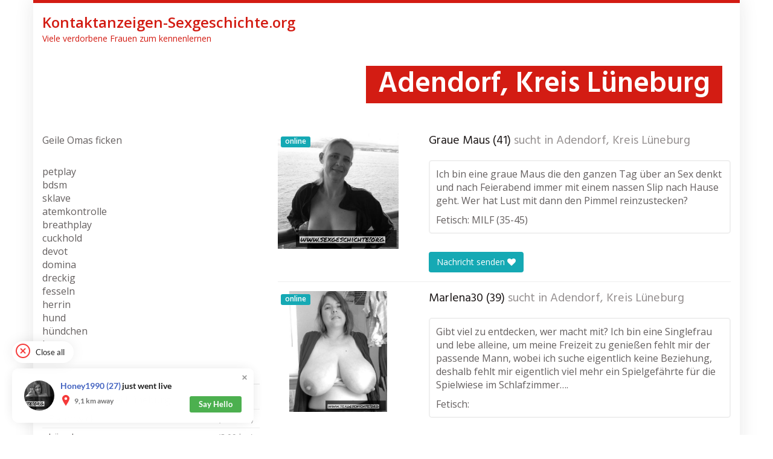

--- FILE ---
content_type: text/html; charset=UTF-8
request_url: https://kontaktanzeigen.sexgeschichte.org/region/deutschland/niedersachsen/adendorf-kreis-lueneburg/
body_size: 15381
content:
<!DOCTYPE html>
<html lang="de">
	<head>
		<meta charset="utf-8">
		<meta name="viewport" content="width=device-width, initial-scale=1.0, maximum-scale=1.0, user-scalable=no"/>
		<meta http-equiv="X-UA-Compatible" content="IE=edge,chrome=1">
		<title> &raquo; Adendorf, Kreis Lüneburg</title>
		<meta name='robots' content='max-image-preview:large' />
<link rel='dns-prefetch' href='//netdna.bootstrapcdn.com' />
<link rel='dns-prefetch' href='//fonts.googleapis.com' />
<link rel="alternate" title="oEmbed (JSON)" type="application/json+oembed" href="https://kontaktanzeigen.sexgeschichte.org/wp-json/oembed/1.0/embed?url=https%3A%2F%2Fkontaktanzeigen.sexgeschichte.org%2Fregion%2Fdeutschland%2Fniedersachsen%2Fadendorf-kreis-lueneburg%2F" />
<link rel="alternate" title="oEmbed (XML)" type="text/xml+oembed" href="https://kontaktanzeigen.sexgeschichte.org/wp-json/oembed/1.0/embed?url=https%3A%2F%2Fkontaktanzeigen.sexgeschichte.org%2Fregion%2Fdeutschland%2Fniedersachsen%2Fadendorf-kreis-lueneburg%2F&#038;format=xml" />
<style id='wp-img-auto-sizes-contain-inline-css' type='text/css'>
img:is([sizes=auto i],[sizes^="auto," i]){contain-intrinsic-size:3000px 1500px}
/*# sourceURL=wp-img-auto-sizes-contain-inline-css */
</style>
<style id='wp-emoji-styles-inline-css' type='text/css'>

	img.wp-smiley, img.emoji {
		display: inline !important;
		border: none !important;
		box-shadow: none !important;
		height: 1em !important;
		width: 1em !important;
		margin: 0 0.07em !important;
		vertical-align: -0.1em !important;
		background: none !important;
		padding: 0 !important;
	}
/*# sourceURL=wp-emoji-styles-inline-css */
</style>
<style id='wp-block-library-inline-css' type='text/css'>
:root{--wp-block-synced-color:#7a00df;--wp-block-synced-color--rgb:122,0,223;--wp-bound-block-color:var(--wp-block-synced-color);--wp-editor-canvas-background:#ddd;--wp-admin-theme-color:#007cba;--wp-admin-theme-color--rgb:0,124,186;--wp-admin-theme-color-darker-10:#006ba1;--wp-admin-theme-color-darker-10--rgb:0,107,160.5;--wp-admin-theme-color-darker-20:#005a87;--wp-admin-theme-color-darker-20--rgb:0,90,135;--wp-admin-border-width-focus:2px}@media (min-resolution:192dpi){:root{--wp-admin-border-width-focus:1.5px}}.wp-element-button{cursor:pointer}:root .has-very-light-gray-background-color{background-color:#eee}:root .has-very-dark-gray-background-color{background-color:#313131}:root .has-very-light-gray-color{color:#eee}:root .has-very-dark-gray-color{color:#313131}:root .has-vivid-green-cyan-to-vivid-cyan-blue-gradient-background{background:linear-gradient(135deg,#00d084,#0693e3)}:root .has-purple-crush-gradient-background{background:linear-gradient(135deg,#34e2e4,#4721fb 50%,#ab1dfe)}:root .has-hazy-dawn-gradient-background{background:linear-gradient(135deg,#faaca8,#dad0ec)}:root .has-subdued-olive-gradient-background{background:linear-gradient(135deg,#fafae1,#67a671)}:root .has-atomic-cream-gradient-background{background:linear-gradient(135deg,#fdd79a,#004a59)}:root .has-nightshade-gradient-background{background:linear-gradient(135deg,#330968,#31cdcf)}:root .has-midnight-gradient-background{background:linear-gradient(135deg,#020381,#2874fc)}:root{--wp--preset--font-size--normal:16px;--wp--preset--font-size--huge:42px}.has-regular-font-size{font-size:1em}.has-larger-font-size{font-size:2.625em}.has-normal-font-size{font-size:var(--wp--preset--font-size--normal)}.has-huge-font-size{font-size:var(--wp--preset--font-size--huge)}.has-text-align-center{text-align:center}.has-text-align-left{text-align:left}.has-text-align-right{text-align:right}.has-fit-text{white-space:nowrap!important}#end-resizable-editor-section{display:none}.aligncenter{clear:both}.items-justified-left{justify-content:flex-start}.items-justified-center{justify-content:center}.items-justified-right{justify-content:flex-end}.items-justified-space-between{justify-content:space-between}.screen-reader-text{border:0;clip-path:inset(50%);height:1px;margin:-1px;overflow:hidden;padding:0;position:absolute;width:1px;word-wrap:normal!important}.screen-reader-text:focus{background-color:#ddd;clip-path:none;color:#444;display:block;font-size:1em;height:auto;left:5px;line-height:normal;padding:15px 23px 14px;text-decoration:none;top:5px;width:auto;z-index:100000}html :where(.has-border-color){border-style:solid}html :where([style*=border-top-color]){border-top-style:solid}html :where([style*=border-right-color]){border-right-style:solid}html :where([style*=border-bottom-color]){border-bottom-style:solid}html :where([style*=border-left-color]){border-left-style:solid}html :where([style*=border-width]){border-style:solid}html :where([style*=border-top-width]){border-top-style:solid}html :where([style*=border-right-width]){border-right-style:solid}html :where([style*=border-bottom-width]){border-bottom-style:solid}html :where([style*=border-left-width]){border-left-style:solid}html :where(img[class*=wp-image-]){height:auto;max-width:100%}:where(figure){margin:0 0 1em}html :where(.is-position-sticky){--wp-admin--admin-bar--position-offset:var(--wp-admin--admin-bar--height,0px)}@media screen and (max-width:600px){html :where(.is-position-sticky){--wp-admin--admin-bar--position-offset:0px}}

/*# sourceURL=wp-block-library-inline-css */
</style><style id='wp-block-paragraph-inline-css' type='text/css'>
.is-small-text{font-size:.875em}.is-regular-text{font-size:1em}.is-large-text{font-size:2.25em}.is-larger-text{font-size:3em}.has-drop-cap:not(:focus):first-letter{float:left;font-size:8.4em;font-style:normal;font-weight:100;line-height:.68;margin:.05em .1em 0 0;text-transform:uppercase}body.rtl .has-drop-cap:not(:focus):first-letter{float:none;margin-left:.1em}p.has-drop-cap.has-background{overflow:hidden}:root :where(p.has-background){padding:1.25em 2.375em}:where(p.has-text-color:not(.has-link-color)) a{color:inherit}p.has-text-align-left[style*="writing-mode:vertical-lr"],p.has-text-align-right[style*="writing-mode:vertical-rl"]{rotate:180deg}
/*# sourceURL=https://kontaktanzeigen.sexgeschichte.org/wp-includes/blocks/paragraph/style.min.css */
</style>
<style id='global-styles-inline-css' type='text/css'>
:root{--wp--preset--aspect-ratio--square: 1;--wp--preset--aspect-ratio--4-3: 4/3;--wp--preset--aspect-ratio--3-4: 3/4;--wp--preset--aspect-ratio--3-2: 3/2;--wp--preset--aspect-ratio--2-3: 2/3;--wp--preset--aspect-ratio--16-9: 16/9;--wp--preset--aspect-ratio--9-16: 9/16;--wp--preset--color--black: #000000;--wp--preset--color--cyan-bluish-gray: #abb8c3;--wp--preset--color--white: #ffffff;--wp--preset--color--pale-pink: #f78da7;--wp--preset--color--vivid-red: #cf2e2e;--wp--preset--color--luminous-vivid-orange: #ff6900;--wp--preset--color--luminous-vivid-amber: #fcb900;--wp--preset--color--light-green-cyan: #7bdcb5;--wp--preset--color--vivid-green-cyan: #00d084;--wp--preset--color--pale-cyan-blue: #8ed1fc;--wp--preset--color--vivid-cyan-blue: #0693e3;--wp--preset--color--vivid-purple: #9b51e0;--wp--preset--gradient--vivid-cyan-blue-to-vivid-purple: linear-gradient(135deg,rgb(6,147,227) 0%,rgb(155,81,224) 100%);--wp--preset--gradient--light-green-cyan-to-vivid-green-cyan: linear-gradient(135deg,rgb(122,220,180) 0%,rgb(0,208,130) 100%);--wp--preset--gradient--luminous-vivid-amber-to-luminous-vivid-orange: linear-gradient(135deg,rgb(252,185,0) 0%,rgb(255,105,0) 100%);--wp--preset--gradient--luminous-vivid-orange-to-vivid-red: linear-gradient(135deg,rgb(255,105,0) 0%,rgb(207,46,46) 100%);--wp--preset--gradient--very-light-gray-to-cyan-bluish-gray: linear-gradient(135deg,rgb(238,238,238) 0%,rgb(169,184,195) 100%);--wp--preset--gradient--cool-to-warm-spectrum: linear-gradient(135deg,rgb(74,234,220) 0%,rgb(151,120,209) 20%,rgb(207,42,186) 40%,rgb(238,44,130) 60%,rgb(251,105,98) 80%,rgb(254,248,76) 100%);--wp--preset--gradient--blush-light-purple: linear-gradient(135deg,rgb(255,206,236) 0%,rgb(152,150,240) 100%);--wp--preset--gradient--blush-bordeaux: linear-gradient(135deg,rgb(254,205,165) 0%,rgb(254,45,45) 50%,rgb(107,0,62) 100%);--wp--preset--gradient--luminous-dusk: linear-gradient(135deg,rgb(255,203,112) 0%,rgb(199,81,192) 50%,rgb(65,88,208) 100%);--wp--preset--gradient--pale-ocean: linear-gradient(135deg,rgb(255,245,203) 0%,rgb(182,227,212) 50%,rgb(51,167,181) 100%);--wp--preset--gradient--electric-grass: linear-gradient(135deg,rgb(202,248,128) 0%,rgb(113,206,126) 100%);--wp--preset--gradient--midnight: linear-gradient(135deg,rgb(2,3,129) 0%,rgb(40,116,252) 100%);--wp--preset--font-size--small: 13px;--wp--preset--font-size--medium: 20px;--wp--preset--font-size--large: 36px;--wp--preset--font-size--x-large: 42px;--wp--preset--spacing--20: 0.44rem;--wp--preset--spacing--30: 0.67rem;--wp--preset--spacing--40: 1rem;--wp--preset--spacing--50: 1.5rem;--wp--preset--spacing--60: 2.25rem;--wp--preset--spacing--70: 3.38rem;--wp--preset--spacing--80: 5.06rem;--wp--preset--shadow--natural: 6px 6px 9px rgba(0, 0, 0, 0.2);--wp--preset--shadow--deep: 12px 12px 50px rgba(0, 0, 0, 0.4);--wp--preset--shadow--sharp: 6px 6px 0px rgba(0, 0, 0, 0.2);--wp--preset--shadow--outlined: 6px 6px 0px -3px rgb(255, 255, 255), 6px 6px rgb(0, 0, 0);--wp--preset--shadow--crisp: 6px 6px 0px rgb(0, 0, 0);}:where(.is-layout-flex){gap: 0.5em;}:where(.is-layout-grid){gap: 0.5em;}body .is-layout-flex{display: flex;}.is-layout-flex{flex-wrap: wrap;align-items: center;}.is-layout-flex > :is(*, div){margin: 0;}body .is-layout-grid{display: grid;}.is-layout-grid > :is(*, div){margin: 0;}:where(.wp-block-columns.is-layout-flex){gap: 2em;}:where(.wp-block-columns.is-layout-grid){gap: 2em;}:where(.wp-block-post-template.is-layout-flex){gap: 1.25em;}:where(.wp-block-post-template.is-layout-grid){gap: 1.25em;}.has-black-color{color: var(--wp--preset--color--black) !important;}.has-cyan-bluish-gray-color{color: var(--wp--preset--color--cyan-bluish-gray) !important;}.has-white-color{color: var(--wp--preset--color--white) !important;}.has-pale-pink-color{color: var(--wp--preset--color--pale-pink) !important;}.has-vivid-red-color{color: var(--wp--preset--color--vivid-red) !important;}.has-luminous-vivid-orange-color{color: var(--wp--preset--color--luminous-vivid-orange) !important;}.has-luminous-vivid-amber-color{color: var(--wp--preset--color--luminous-vivid-amber) !important;}.has-light-green-cyan-color{color: var(--wp--preset--color--light-green-cyan) !important;}.has-vivid-green-cyan-color{color: var(--wp--preset--color--vivid-green-cyan) !important;}.has-pale-cyan-blue-color{color: var(--wp--preset--color--pale-cyan-blue) !important;}.has-vivid-cyan-blue-color{color: var(--wp--preset--color--vivid-cyan-blue) !important;}.has-vivid-purple-color{color: var(--wp--preset--color--vivid-purple) !important;}.has-black-background-color{background-color: var(--wp--preset--color--black) !important;}.has-cyan-bluish-gray-background-color{background-color: var(--wp--preset--color--cyan-bluish-gray) !important;}.has-white-background-color{background-color: var(--wp--preset--color--white) !important;}.has-pale-pink-background-color{background-color: var(--wp--preset--color--pale-pink) !important;}.has-vivid-red-background-color{background-color: var(--wp--preset--color--vivid-red) !important;}.has-luminous-vivid-orange-background-color{background-color: var(--wp--preset--color--luminous-vivid-orange) !important;}.has-luminous-vivid-amber-background-color{background-color: var(--wp--preset--color--luminous-vivid-amber) !important;}.has-light-green-cyan-background-color{background-color: var(--wp--preset--color--light-green-cyan) !important;}.has-vivid-green-cyan-background-color{background-color: var(--wp--preset--color--vivid-green-cyan) !important;}.has-pale-cyan-blue-background-color{background-color: var(--wp--preset--color--pale-cyan-blue) !important;}.has-vivid-cyan-blue-background-color{background-color: var(--wp--preset--color--vivid-cyan-blue) !important;}.has-vivid-purple-background-color{background-color: var(--wp--preset--color--vivid-purple) !important;}.has-black-border-color{border-color: var(--wp--preset--color--black) !important;}.has-cyan-bluish-gray-border-color{border-color: var(--wp--preset--color--cyan-bluish-gray) !important;}.has-white-border-color{border-color: var(--wp--preset--color--white) !important;}.has-pale-pink-border-color{border-color: var(--wp--preset--color--pale-pink) !important;}.has-vivid-red-border-color{border-color: var(--wp--preset--color--vivid-red) !important;}.has-luminous-vivid-orange-border-color{border-color: var(--wp--preset--color--luminous-vivid-orange) !important;}.has-luminous-vivid-amber-border-color{border-color: var(--wp--preset--color--luminous-vivid-amber) !important;}.has-light-green-cyan-border-color{border-color: var(--wp--preset--color--light-green-cyan) !important;}.has-vivid-green-cyan-border-color{border-color: var(--wp--preset--color--vivid-green-cyan) !important;}.has-pale-cyan-blue-border-color{border-color: var(--wp--preset--color--pale-cyan-blue) !important;}.has-vivid-cyan-blue-border-color{border-color: var(--wp--preset--color--vivid-cyan-blue) !important;}.has-vivid-purple-border-color{border-color: var(--wp--preset--color--vivid-purple) !important;}.has-vivid-cyan-blue-to-vivid-purple-gradient-background{background: var(--wp--preset--gradient--vivid-cyan-blue-to-vivid-purple) !important;}.has-light-green-cyan-to-vivid-green-cyan-gradient-background{background: var(--wp--preset--gradient--light-green-cyan-to-vivid-green-cyan) !important;}.has-luminous-vivid-amber-to-luminous-vivid-orange-gradient-background{background: var(--wp--preset--gradient--luminous-vivid-amber-to-luminous-vivid-orange) !important;}.has-luminous-vivid-orange-to-vivid-red-gradient-background{background: var(--wp--preset--gradient--luminous-vivid-orange-to-vivid-red) !important;}.has-very-light-gray-to-cyan-bluish-gray-gradient-background{background: var(--wp--preset--gradient--very-light-gray-to-cyan-bluish-gray) !important;}.has-cool-to-warm-spectrum-gradient-background{background: var(--wp--preset--gradient--cool-to-warm-spectrum) !important;}.has-blush-light-purple-gradient-background{background: var(--wp--preset--gradient--blush-light-purple) !important;}.has-blush-bordeaux-gradient-background{background: var(--wp--preset--gradient--blush-bordeaux) !important;}.has-luminous-dusk-gradient-background{background: var(--wp--preset--gradient--luminous-dusk) !important;}.has-pale-ocean-gradient-background{background: var(--wp--preset--gradient--pale-ocean) !important;}.has-electric-grass-gradient-background{background: var(--wp--preset--gradient--electric-grass) !important;}.has-midnight-gradient-background{background: var(--wp--preset--gradient--midnight) !important;}.has-small-font-size{font-size: var(--wp--preset--font-size--small) !important;}.has-medium-font-size{font-size: var(--wp--preset--font-size--medium) !important;}.has-large-font-size{font-size: var(--wp--preset--font-size--large) !important;}.has-x-large-font-size{font-size: var(--wp--preset--font-size--x-large) !important;}
/*# sourceURL=global-styles-inline-css */
</style>

<style id='classic-theme-styles-inline-css' type='text/css'>
/*! This file is auto-generated */
.wp-block-button__link{color:#fff;background-color:#32373c;border-radius:9999px;box-shadow:none;text-decoration:none;padding:calc(.667em + 2px) calc(1.333em + 2px);font-size:1.125em}.wp-block-file__button{background:#32373c;color:#fff;text-decoration:none}
/*# sourceURL=/wp-includes/css/classic-themes.min.css */
</style>
<link rel='stylesheet' id='rnotify-style-css' href='https://kontaktanzeigen.sexgeschichte.org/wp-content/plugins/rnotify/assets/public/style.min.css' type='text/css' media='all' />
<link rel='stylesheet' id='dfform-css' href='https://kontaktanzeigen.sexgeschichte.orgwp-content/themes/datingtheme-child/css/dfform.css?ver=6.9' type='text/css' media='all' />
<link rel='stylesheet' id='custom-css' href='https://kontaktanzeigen.sexgeschichte.orgwp-content/themes/datingtheme-child/css/custom.css?ver=6.9' type='text/css' media='all' />
<link rel='stylesheet' id='edit-css' href='https://kontaktanzeigen.sexgeschichte.org/wp-admin/css/edit.min.css?ver=6.9' type='text/css' media='all' />
<link rel='stylesheet' id='font-awesome-css' href='https://netdna.bootstrapcdn.com/font-awesome/4.7.0/css/font-awesome.min.css?ver=6.9' type='text/css' media='all' />
<link rel='stylesheet' id='open-sans-css' href='https://fonts.googleapis.com/css?family=Open+Sans%3A300italic%2C400italic%2C600italic%2C300%2C400%2C600&#038;subset=latin%2Clatin-ext&#038;display=fallback&#038;ver=6.9' type='text/css' media='all' />
<link rel='stylesheet' id='font-hind-css' href='https://fonts.googleapis.com/css?family=Hind%3A600&#038;ver=6.9' type='text/css' media='all' />
<link rel='stylesheet' id='theme-css' href='https://kontaktanzeigen.sexgeschichte.org/wp-content/themes/datingtheme/style.css?ver=6.9' type='text/css' media='all' />
<link rel='stylesheet' id='lightbox-css' href='https://kontaktanzeigen.sexgeschichte.org/wp-content/themes/datingtheme/_/css/lightbox.css?ver=6.9' type='text/css' media='all' />
<link rel='stylesheet' id='kirki_google_fonts-css' href='https://fonts.googleapis.com/css?family=Hind%3Aregular%7COpen+Sans%3Aregular&#038;subset&#038;ver=3.0.15' type='text/css' media='all' />
<link rel='stylesheet' id='kirki-styles-global-css' href='https://kontaktanzeigen.sexgeschichte.org/wp-content/themes/datingtheme/library/plugins/kirki/core/assets/css/kirki-styles.css?ver=3.0.15' type='text/css' media='all' />
<style id='kirki-styles-global-inline-css' type='text/css'>
#wrapper, #wrapper-fluid{background:#ffffff;-webkit-box-shadow:0 0 30px rgba(30,25,25,0.10);-moz-box-shadow:0 0 30px rgba(30,25,25,0.10);box-shadow:0 0 30px rgba(30,25,25,0.10);}h1, h2, h3, h4, h5, h6, .h1, .h2, .h3, .h4, .h5, .h6{font-family:Hind, Helvetica, Arial, sans-serif;font-weight:400;font-style:normal;text-transform:none;color:#1e1919;}body{font-family:"Open Sans", Helvetica, Arial, sans-serif;font-weight:400;font-style:normal;text-transform:none;color:#645f5f;}.pagination > li > a, .pagination > li > span{font-family:"Open Sans", Helvetica, Arial, sans-serif;font-weight:400;font-style:normal;text-transform:none;color:#645f5f;border-color:#efefef;}div[id*="location-list"] ul li a{font-family:"Open Sans", Helvetica, Arial, sans-serif;font-weight:400;font-style:normal;text-transform:none;color:#645f5f;}.wp-caption-text{color:#969191;}.pagination > .disabled > span, .pagination > .disabled > span:hover, .pagination > .disabled > span:focus, .pagination > .disabled > a, .pagination > .disabled > a:hover, .pagination > .disabled > a:focus{color:#969191;border-color:#efefef;}.pager li > a, .pager li > span{color:#969191;}.post-meta{color:#969191;}.comment .media-heading small{color:#969191;}.comment.bypostauthor:after{background-color:#969191;}.media.contact .media-heading a + a{background-color:#969191;}a{color:#d31c13;}a:hover, a:focus, a:active{color:#db4942;}.btn-dt{background-color:#d31c13;color:#ffffff;}.btn-dt.btn-outline{border-color:#d31c13;}.btn-dt.btn-outline, .btn-dt.btn-outline:hover, .btn-dt.btn-outline:focus, .btn-dt.btn-outline:active{color:#d31c13;}.btn-dt:hover, .btn-dt:focus, .btn-dt:active{background-color:#d31c13;color:#ffffff;}.btn-cta{background-color:#15a9b4;color:#ffffff;}.btn-cta.btn-outline{border-color:#15a9b4;}.btn-cta.btn-outline, .btn-cta.btn-outline:hover, .btn-cta.btn-outline:focus, .btn-cta.btn-outline:active{color:#15a9b4;}.contact .label-online{background-color:#15a9b4;}.btn-cta:hover, .btn-cta:focus, .btn-cta:active{background-color:#43bac3;color:#ffffff;}#header{border-top:5px solid #d31c13;}.pagination > li > a:hover, .pagination > li > span:hover, .pagination > li > a:focus, .pagination > li > span:focus{color:#d31c13;border-color:#efefef;}.pagination > .active > a, .pagination > .active > span, .pagination > .active > a:hover, .pagination > .active > span:hover, .pagination > .active > a:focus, .pagination > .active > span:focus{background-color:#d31c13;border-color:#d31c13;}.post > h2 > a:hover, .post > h2 > a:focus{color:#d31c13;}.search #content .page > h2 > a:hover, .search #content .page > h2 > a:focus{color:#d31c13;}.post-meta a:hover, .post-meta a:focus{color:#d31c13;}.comment .media-heading a:hover, .comment .media-heading a:focus{color:#d31c13;}.media.contact .media-heading a:hover, .media.contact .media-heading a:focus{color:#d31c13;}.container > form#signup_form{background-color:#d31c13;}::selection{background-color:#d31c13;}::-moz-selection{background-color:#d31c13;}.location-list-city-nav li a:hover, .location-list-city-nav li a:focus, .location-list-city-nav li.current a{background:#d31c13;}.contact .h2 a:hover, .contact .h2 a:focus{color:#d31c13;}#ContactModal .media-body > h5 span{color:#d31c13;}.single-location .carousel-caption span{background:#d31c13;}.post > h2 > a{color:#1e1919;}.search #content .page > h2 > a{color:#1e1919;}.pager li > a:hover, .pager li > a:focus{color:#1e1919;background-color:#f9f6f6;}.comment .media-heading{color:#1e1919;}.comment .media-heading a{color:#1e1919;}.comment .comment-reply-link{background-color:#1e1919;}.media.contact .media-heading a{color:#1e1919;}.container > form#signup_form .btn{background-color:#1e1919;border-color:#1e1919;}.location-list-city-nav{background:#1e1919;}.contact .h2 a{color:#1e1919;}#ContactModal .media-body > h5{color:#1e1919;}.btn-black{background-color:#1e1919;border-color:#1e1919;}.btn-black.btn-outline{color:#1e1919;}.btn-black:hover, .btn-black:focus, .btn-black:active, .btn-black:active:hover, .btn-black:active:focus{background-color:#1e1919;border-color:#1e1919;}.btn-link, .btn-link:hover, .btn-link:focus, .btn-link:active{color:#645f5f;}.btn-grayl{color:#645f5f;background-color:#f9f6f6;border-color:#f9f6f6;}.btn-grayl.btn-outline{color:#645f5f;}.btn-grayl:hover, .btn-grayl:focus, .btn-grayl:active, .btn-grayl:active:hover, .btn-grayl:active:focus{color:#f9f6f6;border-color:#f9f6f6;}.btn-grayd{background-color:#645f5f;border-color:#645f5f;}.btn-grayd.btn-outline{color:#645f5f;}.btn-grayd:hover, .btn-grayd:focus, .btn-grayd:active, .btn-grayd:active:hover, .btn-grayd:active:focus{background-color:#645f5f;border-color:#645f5f;}.btn-default{color:#645f5f;}.btn-default.btn-outline{color:#645f5f;}.btn-default:hover, .btn-default:focus, .btn-default:active, .btn-default:active:hover, .btn-default:active:focus{color:#645f5f;background-color:#f9f6f6;}.btn-gray{background-color:#969191;border-color:#969191;}.btn-gray.btn-outline{color:#969191;}.btn-gray:hover, .btn-gray:focus, .btn-gray:active, .btn-gray:active:hover, .btn-gray:active:focus{background-color:#969191;border-color:#969191;}#ContactModal .media-body > h4{color:#645f5f;}.pager li > a > small{color:#969191;}.contact .h2 > span, .contact .h2 > span.contact-city a{color:#969191;}hr{border-color:#efefef;}.post-large{border-bottom:1px solid #efefef;}.post-small{border-bottom:1px solid #efefef;}.comment .media-body{border:2px solid #efefef;}#sidebar .widget .h1{border-bottom:2px solid #efefef;color:#969191;}#sidebar .widget_block ul li a, #sidebar .widget_inline  ul li{border-bottom:1px solid #efefef;}.contact{border-bottom:1px solid #efefef;}.contact-list .media-body .quote, div[id*="location-list"]{border:2px solid #efefef;}.btn-social{background-color:#c1bfbf;}.btn-social, .btn-social:hover, .btn-social:focus, .btn-social:active{color:#ffffff;}form.signup_form_big .privacy-hint, form.signup_form_big .privacy-hint a{color:#efefef;}#topbar{background:#1e1919;color:#c1bfbf;}#topbar a{color:#c1bfbf;}#topbar a:hover, #topbar a:focus, #topbar a:active{color:#ffffff;}div[id*="location-list"] ul li a:hover, div[id*="location-list"] ul li a:focus{color:#c1bfbf;}#navigation .navbar .navbar-nav > li > a{font-family:Hind, Helvetica, Arial, sans-serif;font-weight:400;font-style:normal;text-transform:none;color:#1e1919;}#navigation .navbar .navbar-nav > li > a:hover, #navigation .navbar .navbar-nav > li > a:focus, #navigation .navbar .navbar-nav > li:hover > a, #navigation .navbar .navbar-nav > .open > a, #navigation .navbar .navbar-nav > .open > a:hover, #navigation .navbar .navbar-nav > .open > a:focus, #navigation .navbar .navbar-nav > .current_page_item > a:hover, #navigation .navbar .navbar-nav > .current_page_item > a:focus, #navigation .navbar .navbar-nav > .current_page_parent > a:hover, #navigation .navbar .navbar-nav > .current_page_parent > a:focus{color:#d31c13;}#navigation .dropdown-menu{background-color:#ffffff;}#navigation .dropdown-menu > li > a{color:#645f5f;}#navigation .dropdown-submenu > a:after{border-left-color:#645f5f;}#navigation .dropdown-menu > li:hover > a, #navigation .dropdown-menu > li.open > a, #navigation .dropdown-menu > li > a:hover, #navigation .dropdown-menu > li > a:focus{color:#d31c13;}#navigation .dropdown-submenu:hover > a:after, #navigation .dropdown-submenu.open > a:after, #navigation .dropdown-submenu > a:hover:after, #navigation .dropdown-submenu > a:focus:after{border-left-color:#645f5f;}#sidebar .widget .textwidget, #sidebar .widget_calendar #wp-calendar th, #sidebar .widget_calendar #wp-calendar caption, #sidebar .widget label.screen-reader-text{color:#645f5f;}#sidebar .widget_block ul li .count{color:#969191;}#sidebar .widget_inline  ul li, #sidebar .widget .post-date, #sidebar .widget .rss-date, #sidebar .widget cite, #sidebar .widget .count, #sidebar .widget_inline  caption, #sidebar .widget_calendar #wp-calendar td {color:#969191;}#sidebar .widget_block ul li a{color:#645f5f;}#sidebar .widget_block ul li a:hover, #sidebar .widget_block ul li a:focus{color:#ffffff;background-color:#c80a28;}#sidebar .widget_block ul > li > a:hover + .count, #sidebar .widget_block ul > li > a:focus + .count{color:#ffffff;}#sidebar .widget_inline ul li a, #sidebar .widget_tag_cloud a{color:#645f5f;}#sidebar .widget_inline ul li a:hover, #sidebar .widget_inline ul li a:focus, #sidebar .widget_tag_cloud a:hover, #sidebar .widget_tag_cloud a:focus{color:#d31c13;}#breadcrumbs{background-color:#ffffff;color:#969191;border-bottom:1px solid #efefef;}#breadcrumbs a{color:#969191;}#breadcrumbs a:hover, #breadcrumbs a:focus, #breadcrumbs a:active{color:#d31c13;}#main + #breadcrumbs{border-top:1px solid #efefef;}#footer-top{background-color:#291413;color:#c1bfbf;}#footer-top .h1{color:#ffffff;}#footer-top a{color:#c1bfbf;}footer-top a:hover, #footer-top a:focus, #footer-top a:active{color:#ffffff;}#footer-bottom{background-color:#20100f;color:#645f5f;}#footer-bottom a{color:#645f5f;}footer-bottom a:hover, #footer-bottom a:focus, #footer-bottom a:active{color:#ffffff;}@media (max-width: 767px){#navigation .navbar .navbar-toggle .icon-bar{background-color:#1e1919;}#navigation .navbar .navbar-toggle:hover .icon-bar, #navigation .navbar .navbar-toggle:focus .icon-bar{background-color:#d31c13;}}
/*# sourceURL=kirki-styles-global-inline-css */
</style>
<script type="text/javascript" src="https://kontaktanzeigen.sexgeschichte.org/wp-includes/js/jquery/jquery.min.js?ver=3.7.1" id="jquery-core-js"></script>
<script type="text/javascript" src="https://kontaktanzeigen.sexgeschichte.org/wp-includes/js/jquery/jquery-migrate.min.js?ver=3.4.1" id="jquery-migrate-js"></script>
<script type="text/javascript" src="https://kontaktanzeigen.sexgeschichte.org/wp-content/themes/datingtheme-child/js/data.js?ver=1.0" id="custom_script_data-js"></script>
<script type="text/javascript" src="https://kontaktanzeigen.sexgeschichte.org/wp-content/themes/datingtheme-child/js/dfapi.js?ver=1.0" id="custom_script_dfapi-js"></script>
<script type="text/javascript" src="https://kontaktanzeigen.sexgeschichte.org/wp-content/themes/datingtheme-child/js/edit.js?ver=1.0" id="custom_script_edit-js"></script>
<link rel="https://api.w.org/" href="https://kontaktanzeigen.sexgeschichte.org/wp-json/" /><link rel="EditURI" type="application/rsd+xml" title="RSD" href="https://kontaktanzeigen.sexgeschichte.org/xmlrpc.php?rsd" />
<meta name="generator" content="WordPress 6.9" />
<link rel="canonical" href="https://kontaktanzeigen.sexgeschichte.org/region/deutschland/niedersachsen/adendorf-kreis-lueneburg/" />
<link rel='shortlink' href='https://kontaktanzeigen.sexgeschichte.org/?p=69' />
        <script type="text/javascript">
            var ajaxurl = 'https://kontaktanzeigen.sexgeschichte.org/wp-admin/admin-ajax.php';
        </script>
        
<!-- Matomo -->
<script>
  var _paq = window._paq = window._paq || [];
  /* tracker methods like "setCustomDimension" should be called before "trackPageView" */
  _paq.push(['trackPageView']);
  _paq.push(['enableLinkTracking']);
  (function() {
    var u="https://count.camzilla.tv/myMatomo/";
    _paq.push(['setTrackerUrl', u+'matomo.php']);
    _paq.push(['setSiteId', '28']);
    var d=document, g=d.createElement('script'), s=d.getElementsByTagName('script')[0];
    g.async=true; g.src=u+'matomo.js'; s.parentNode.insertBefore(g,s);
  })();
</script>
<!-- End Matomo Code -->


		</head>
	
	<body class="wp-singular location-template-default single single-location postid-69 wp-theme-datingtheme wp-child-theme-datingtheme-child chrome osx">
		<!--[if lt IE 8]>
			<p class="browserupgrade"><i class="glyphicon glyphicon-warning-sign"></i> 
				Sie verwenden einen <strong>veralteten</strong> Internet-Browser. Bitte laden Sie sich eine aktuelle Version von <a href="http://browsehappy.com/" target="_blank" rel="nofollow">browsehappy.com</a> um die Seite fehlerfrei zu verwenden.
			</p>
		<![endif]-->
		
		<a href="#content" class="sr-only sr-only-focusable">Skip to main content</a>
		<div id="wrapper">
						
			<header id="header" class="" role="banner">
					<div class="container">
		<a href="https://kontaktanzeigen.sexgeschichte.org"  title="Kontaktanzeigen-Sexgeschichte.org" class="brand"><strong>Kontaktanzeigen-Sexgeschichte.org</strong> <small>Viele verdorbene Frauen zum kennenlernen</small></a>
	</div>
	
					</header>
			
				<section id="teaser" class="">
		<div id="carousel-teaser-134" class="carousel slide " data-ride="carousel" data-interval="">
			
			<div class="carousel-inner" role="listbox">
									<div class="item active item-noimg">
													<div class="container">
								<div class="carousel-caption">
									<h1>Triff jetzt heiße Dates in  <span>Adendorf, Kreis Lüneburg</span></h1>								</div>
							</div>
											</div>
								</div>

					</div>
	</section>
			
			
<div id="main" class="">
	<div class="container">
		<div class="row">
			<div class="col-sm-8 col-sm-push-4">
				<div id="content">
					
						<article class="contact contact-list post-15153 profile type-profile status-publish has-post-thumbnail hentry" data-contact="15153">
    
    <div class="media">
        <div class="media-left">
            <a  href="#" data-toggle="modal" data-target="#ContactModal"  title="Graue Maus jetzt kennenlernen!">
                <img width="600" height="573" src="https://kontaktanzeigen.sexgeschichte.org/wp-content/uploads/1477948884hp.jpg" class="contact-image media-object wp-post-image" alt="Graue Maus" decoding="async" fetchpriority="high" srcset="https://kontaktanzeigen.sexgeschichte.org/wp-content/uploads/1477948884hp.jpg 600w, https://kontaktanzeigen.sexgeschichte.org/wp-content/uploads/1477948884hp-300x287.jpg 300w" sizes="(max-width: 600px) 100vw, 600px" /><span class="label label-online">online</span>            </a>
        </div>

        <div class="media-body">
                        <p class="h2 media-heading">
                <a  href="#" data-toggle="modal" data-target="#ContactModal"  title="Graue Maus jetzt kennenlernen!">
                    <span class="contact-name">Graue Maus (41)</span>
                </a>

                <span class="contact-text">sucht in</span> <span class="contact-city"><a href="https://kontaktanzeigen.sexgeschichte.org/region/deutschland/niedersachsen/adendorf-kreis-lueneburg/">Adendorf, Kreis Lüneburg</a></span>            </p>

            <div class="quote"><p>Ich bin eine graue Maus die den ganzen Tag über an Sex denkt und nach Feierabend immer mit einem nassen Slip nach Hause geht. Wer hat Lust mit dann den Pimmel reinzustecken?</p>
<p>Fetisch: MILF (35-45)</p>
</div>
            <a class="btn btn-cta"  href="#" data-toggle="modal" data-target="#ContactModal"  title="Graue Maus jetzt kennenlernen!">
                Nachricht senden <i class="fa fa-heart"></i>            </a>
        </div>
    </div>
</article><article class="contact contact-list post-14843 profile type-profile status-publish has-post-thumbnail hentry" data-contact="14843">
    
    <div class="media">
        <div class="media-left">
            <a  href="#" data-toggle="modal" data-target="#ContactModal"  title="Marlena30 jetzt kennenlernen!">
                <img width="809" height="1000" src="https://kontaktanzeigen.sexgeschichte.org/wp-content/uploads/1619449201zg.jpg" class="contact-image media-object wp-post-image" alt="Marlena30" decoding="async" srcset="https://kontaktanzeigen.sexgeschichte.org/wp-content/uploads/1619449201zg.jpg 809w, https://kontaktanzeigen.sexgeschichte.org/wp-content/uploads/1619449201zg-243x300.jpg 243w, https://kontaktanzeigen.sexgeschichte.org/wp-content/uploads/1619449201zg-768x949.jpg 768w" sizes="(max-width: 809px) 100vw, 809px" /><span class="label label-online">online</span>            </a>
        </div>

        <div class="media-body">
                        <p class="h2 media-heading">
                <a  href="#" data-toggle="modal" data-target="#ContactModal"  title="Marlena30 jetzt kennenlernen!">
                    <span class="contact-name">Marlena30 (39)</span>
                </a>

                <span class="contact-text">sucht in</span> <span class="contact-city"><a href="https://kontaktanzeigen.sexgeschichte.org/region/deutschland/niedersachsen/adendorf-kreis-lueneburg/">Adendorf, Kreis Lüneburg</a></span>            </p>

            <div class="quote"><p>Gibt viel zu entdecken, wer macht mit? Ich bin eine Singlefrau und lebe alleine, um meine Freizeit zu genießen fehlt mir der passende Mann, wobei ich suche eigentlich keine Beziehung, deshalb fehlt mir eigentlich viel mehr ein Spielgefährte für die Spielwiese im Schlafzimmer&#8230;.</p>
<p>Fetisch: </p>
</div>
            <a class="btn btn-cta"  href="#" data-toggle="modal" data-target="#ContactModal"  title="Marlena30 jetzt kennenlernen!">
                Nachricht senden <i class="fa fa-heart"></i>            </a>
        </div>
    </div>
</article><article class="contact contact-list post-14883 profile type-profile status-publish has-post-thumbnail hentry" data-contact="14883">
    
    <div class="media">
        <div class="media-left">
            <a  href="#" data-toggle="modal" data-target="#ContactModal"  title="A3-Sex jetzt kennenlernen!">
                <img width="1000" height="750" src="https://kontaktanzeigen.sexgeschichte.org/wp-content/uploads/1531920366fi.jpg" class="contact-image media-object wp-post-image" alt="A3-Sex" decoding="async" srcset="https://kontaktanzeigen.sexgeschichte.org/wp-content/uploads/1531920366fi.jpg 1000w, https://kontaktanzeigen.sexgeschichte.org/wp-content/uploads/1531920366fi-300x225.jpg 300w, https://kontaktanzeigen.sexgeschichte.org/wp-content/uploads/1531920366fi-768x576.jpg 768w, https://kontaktanzeigen.sexgeschichte.org/wp-content/uploads/1531920366fi-320x240.jpg 320w" sizes="(max-width: 1000px) 100vw, 1000px" /><span class="label label-online">online</span>            </a>
        </div>

        <div class="media-body">
                        <p class="h2 media-heading">
                <a  href="#" data-toggle="modal" data-target="#ContactModal"  title="A3-Sex jetzt kennenlernen!">
                    <span class="contact-name">A3-Sex (31)</span>
                </a>

                <span class="contact-text">sucht in</span> <span class="contact-city"><a href="https://kontaktanzeigen.sexgeschichte.org/region/deutschland/niedersachsen/adendorf-kreis-lueneburg/">Adendorf, Kreis Lüneburg</a></span>            </p>

            <div class="quote"><p>Lust auf einen heissen Quicky mit einer tabulosen 3-Loch-Liebhaberin?<br />
Ich bin billig und sehr willig und warte auf dich neben der A3 Höhe Dinslaken auf Termin!<br />
Für mehr Infos schick mir eine PN</p>
<p>Fetisch: Swinger</p>
</div>
            <a class="btn btn-cta"  href="#" data-toggle="modal" data-target="#ContactModal"  title="A3-Sex jetzt kennenlernen!">
                Nachricht senden <i class="fa fa-heart"></i>            </a>
        </div>
    </div>
</article><article class="contact contact-list post-15258 profile type-profile status-publish has-post-thumbnail hentry" data-contact="15258">
    
    <div class="media">
        <div class="media-left">
            <a  href="#" data-toggle="modal" data-target="#ContactModal"  title="fetischlady jetzt kennenlernen!">
                <img width="475" height="800" src="https://kontaktanzeigen.sexgeschichte.org/wp-content/uploads/42172e57d60926aafbb0faeadb4ac62a.jpg" class="contact-image media-object wp-post-image" alt="fetischlady" decoding="async" loading="lazy" srcset="https://kontaktanzeigen.sexgeschichte.org/wp-content/uploads/42172e57d60926aafbb0faeadb4ac62a.jpg 475w, https://kontaktanzeigen.sexgeschichte.org/wp-content/uploads/42172e57d60926aafbb0faeadb4ac62a-178x300.jpg 178w" sizes="auto, (max-width: 475px) 100vw, 475px" /><span class="label label-online">online</span>            </a>
        </div>

        <div class="media-body">
                        <p class="h2 media-heading">
                <a  href="#" data-toggle="modal" data-target="#ContactModal"  title="fetischlady jetzt kennenlernen!">
                    <span class="contact-name">fetischlady (48)</span>
                </a>

                <span class="contact-text">sucht in</span> <span class="contact-city"><a href="https://kontaktanzeigen.sexgeschichte.org/region/deutschland/niedersachsen/adendorf-kreis-lueneburg/">Adendorf, Kreis Lüneburg</a></span>            </p>

            <div class="quote"><p>ich bin eine sehr vielseitige nahbare fetischlady die gerne dominiert. wenn du mehr über mich erfahren möchtest schreibe mich einfach an.</p>
<p>um die extreme flut an nachrichten einzudämmen und da ich momentan h4 bekomme nehme ich ein kleines taschengeld das sich nach deinem fetisch richtet. wenn das ok für dich ist darfst du dich gerne unverbindlich melden.</p>
<p>Fetisch: Fett (BBW)</p>
</div>
            <a class="btn btn-cta"  href="#" data-toggle="modal" data-target="#ContactModal"  title="fetischlady jetzt kennenlernen!">
                Nachricht senden <i class="fa fa-heart"></i>            </a>
        </div>
    </div>
</article><article class="contact contact-list post-15181 profile type-profile status-publish has-post-thumbnail hentry" data-contact="15181">
    
    <div class="media">
        <div class="media-left">
            <a  href="#" data-toggle="modal" data-target="#ContactModal"  title="siesuchtihn30 jetzt kennenlernen!">
                <img width="600" height="450" src="https://kontaktanzeigen.sexgeschichte.org/wp-content/uploads/1469023235sb.jpg" class="contact-image media-object wp-post-image" alt="siesuchtihn30" decoding="async" loading="lazy" srcset="https://kontaktanzeigen.sexgeschichte.org/wp-content/uploads/1469023235sb.jpg 600w, https://kontaktanzeigen.sexgeschichte.org/wp-content/uploads/1469023235sb-300x225.jpg 300w, https://kontaktanzeigen.sexgeschichte.org/wp-content/uploads/1469023235sb-320x240.jpg 320w" sizes="auto, (max-width: 600px) 100vw, 600px" /><span class="label label-online">online</span>            </a>
        </div>

        <div class="media-body">
                        <p class="h2 media-heading">
                <a  href="#" data-toggle="modal" data-target="#ContactModal"  title="siesuchtihn30 jetzt kennenlernen!">
                    <span class="contact-name">siesuchtihn30 (30)</span>
                </a>

                <span class="contact-text">sucht in</span> <span class="contact-city"><a href="https://kontaktanzeigen.sexgeschichte.org/region/deutschland/niedersachsen/adendorf-kreis-lueneburg/">Adendorf, Kreis Lüneburg</a></span>            </p>

            <div class="quote"><p>Hallo Ihr, ich suche Männer für erotische Begegnungen, einfach anschreiben und mehr rausfinden, antworte auch bestimmt!</p>
<p>Fetisch: Normal (25-35)</p>
</div>
            <a class="btn btn-cta"  href="#" data-toggle="modal" data-target="#ContactModal"  title="siesuchtihn30 jetzt kennenlernen!">
                Nachricht senden <i class="fa fa-heart"></i>            </a>
        </div>
    </div>
</article><article class="contact contact-list post-15025 profile type-profile status-publish has-post-thumbnail hentry" data-contact="15025">
    
    <div class="media">
        <div class="media-left">
            <a  href="#" data-toggle="modal" data-target="#ContactModal"  title="Gummigeil jetzt kennenlernen!">
                <img width="452" height="565" src="https://kontaktanzeigen.sexgeschichte.org/wp-content/uploads/1510326842cc.jpg" class="contact-image media-object wp-post-image" alt="Gummigeil" decoding="async" loading="lazy" srcset="https://kontaktanzeigen.sexgeschichte.org/wp-content/uploads/1510326842cc.jpg 452w, https://kontaktanzeigen.sexgeschichte.org/wp-content/uploads/1510326842cc-240x300.jpg 240w" sizes="auto, (max-width: 452px) 100vw, 452px" /><span class="label label-online">online</span>            </a>
        </div>

        <div class="media-body">
                        <p class="h2 media-heading">
                <a  href="#" data-toggle="modal" data-target="#ContactModal"  title="Gummigeil jetzt kennenlernen!">
                    <span class="contact-name">Gummigeil (41)</span>
                </a>

                <span class="contact-text">sucht in</span> <span class="contact-city"><a href="https://kontaktanzeigen.sexgeschichte.org/region/deutschland/niedersachsen/adendorf-kreis-lueneburg/">Adendorf, Kreis Lüneburg</a></span>            </p>

            <div class="quote"><p>Gummigeiles reifes Luder, stehe auf geilen Sex in Lack und Latex.</p>
<p>Fetisch: Lack,Leder,Latex</p>
</div>
            <a class="btn btn-cta"  href="#" data-toggle="modal" data-target="#ContactModal"  title="Gummigeil jetzt kennenlernen!">
                Nachricht senden <i class="fa fa-heart"></i>            </a>
        </div>
    </div>
</article><article class="contact contact-list post-14763 profile type-profile status-publish has-post-thumbnail hentry" data-contact="14763">
    
    <div class="media">
        <div class="media-left">
            <a  href="#" data-toggle="modal" data-target="#ContactModal"  title="LadyStrong jetzt kennenlernen!">
                <img width="750" height="1000" src="https://kontaktanzeigen.sexgeschichte.org/wp-content/uploads/1559059274gh.jpg" class="contact-image media-object wp-post-image" alt="LadyStrong" decoding="async" loading="lazy" srcset="https://kontaktanzeigen.sexgeschichte.org/wp-content/uploads/1559059274gh.jpg 750w, https://kontaktanzeigen.sexgeschichte.org/wp-content/uploads/1559059274gh-225x300.jpg 225w" sizes="auto, (max-width: 750px) 100vw, 750px" /><span class="label label-online">online</span>            </a>
        </div>

        <div class="media-body">
                        <p class="h2 media-heading">
                <a  href="#" data-toggle="modal" data-target="#ContactModal"  title="LadyStrong jetzt kennenlernen!">
                    <span class="contact-name">LadyStrong (44)</span>
                </a>

                <span class="contact-text">sucht in</span> <span class="contact-city"><a href="https://kontaktanzeigen.sexgeschichte.org/region/deutschland/niedersachsen/adendorf-kreis-lueneburg/">Adendorf, Kreis Lüneburg</a></span>            </p>

            <div class="quote"><p>Ich bin eine Switcherin die sehr dominant aber auch sehr devot sein kann und biete mich hier für ein Taschengeld für exzessive Rollenspiele und BDSM Sessions aller Art an.<br />
Du hast einen Fetisch der nicht alltäglich ist? Dann bin ich genau die richtige für dich 😉</p>
<p>Fetisch: </p>
</div>
            <a class="btn btn-cta"  href="#" data-toggle="modal" data-target="#ContactModal"  title="LadyStrong jetzt kennenlernen!">
                Nachricht senden <i class="fa fa-heart"></i>            </a>
        </div>
    </div>
</article><article class="contact contact-list post-15139 profile type-profile status-publish has-post-thumbnail hentry" data-contact="15139">
    
    <div class="media">
        <div class="media-left">
            <a  href="#" data-toggle="modal" data-target="#ContactModal"  title="Krass jetzt kennenlernen!">
                <img width="545" height="800" src="https://kontaktanzeigen.sexgeschichte.org/wp-content/uploads/1480681310ml.jpg" class="contact-image media-object wp-post-image" alt="Krass" decoding="async" loading="lazy" srcset="https://kontaktanzeigen.sexgeschichte.org/wp-content/uploads/1480681310ml.jpg 545w, https://kontaktanzeigen.sexgeschichte.org/wp-content/uploads/1480681310ml-204x300.jpg 204w" sizes="auto, (max-width: 545px) 100vw, 545px" /><span class="label label-online">online</span>            </a>
        </div>

        <div class="media-body">
                        <p class="h2 media-heading">
                <a  href="#" data-toggle="modal" data-target="#ContactModal"  title="Krass jetzt kennenlernen!">
                    <span class="contact-name">Krass (39)</span>
                </a>

                <span class="contact-text">sucht in</span> <span class="contact-city"><a href="https://kontaktanzeigen.sexgeschichte.org/region/deutschland/niedersachsen/adendorf-kreis-lueneburg/">Adendorf, Kreis Lüneburg</a></span>            </p>

            <div class="quote"><p>Ich ficke gern draußen. Ob Sommer, oder Winter, ist mir dabei ganz egal. ich mag es an öffentlichen Orten zu treiben und das am liebsten mit wild fremden Männern. Wann hast Du Zeit ihn mir rein zu rammen?</p>
<p>Fetisch: </p>
</div>
            <a class="btn btn-cta"  href="#" data-toggle="modal" data-target="#ContactModal"  title="Krass jetzt kennenlernen!">
                Nachricht senden <i class="fa fa-heart"></i>            </a>
        </div>
    </div>
</article><article class="contact contact-list post-14779 profile type-profile status-publish has-post-thumbnail hentry" data-contact="14779">
    
    <div class="media">
        <div class="media-left">
            <a  href="#" data-toggle="modal" data-target="#ContactModal"  title="Thai-Ni jetzt kennenlernen!">
                <img width="666" height="1000" src="https://kontaktanzeigen.sexgeschichte.org/wp-content/uploads/1554452788xr.jpg" class="contact-image media-object wp-post-image" alt="Thai-Ni" decoding="async" loading="lazy" srcset="https://kontaktanzeigen.sexgeschichte.org/wp-content/uploads/1554452788xr.jpg 666w, https://kontaktanzeigen.sexgeschichte.org/wp-content/uploads/1554452788xr-200x300.jpg 200w" sizes="auto, (max-width: 666px) 100vw, 666px" /><span class="label label-online">online</span>            </a>
        </div>

        <div class="media-body">
                        <p class="h2 media-heading">
                <a  href="#" data-toggle="modal" data-target="#ContactModal"  title="Thai-Ni jetzt kennenlernen!">
                    <span class="contact-name">Thai-Ni (24)</span>
                </a>

                <span class="contact-text">sucht in</span> <span class="contact-city"><a href="https://kontaktanzeigen.sexgeschichte.org/region/deutschland/niedersachsen/adendorf-kreis-lueneburg/">Adendorf, Kreis Lüneburg</a></span>            </p>

            <div class="quote"><p>Mein Mann David und ich suchen nicht nur bisexuelle Frauen für gemeinsame Sexclub-Besuche, sondern auch weitere Männer für geile Abende, die meine neue Freundin Rahel und mich von oben bis unten besamen wollen. Gerne fahren wir auch mit Einzelherren in den Fick-Urlaub nach Thailand zu viert, meine Freundin Rahel sucht noch einen potenten Stecher (den ich dann aber auch ausprobieren will)!</p>
<p>Fetisch: Teen (18-25)</p>
</div>
            <a class="btn btn-cta"  href="#" data-toggle="modal" data-target="#ContactModal"  title="Thai-Ni jetzt kennenlernen!">
                Nachricht senden <i class="fa fa-heart"></i>            </a>
        </div>
    </div>
</article><article class="contact contact-list post-15141 profile type-profile status-publish has-post-thumbnail hentry" data-contact="15141">
    
    <div class="media">
        <div class="media-left">
            <a  href="#" data-toggle="modal" data-target="#ContactModal"  title="Gummifotze jetzt kennenlernen!">
                <img width="703" height="797" src="https://kontaktanzeigen.sexgeschichte.org/wp-content/uploads/1480412860qf.jpg" class="contact-image media-object wp-post-image" alt="Gummifotze" decoding="async" loading="lazy" srcset="https://kontaktanzeigen.sexgeschichte.org/wp-content/uploads/1480412860qf.jpg 703w, https://kontaktanzeigen.sexgeschichte.org/wp-content/uploads/1480412860qf-265x300.jpg 265w" sizes="auto, (max-width: 703px) 100vw, 703px" /><span class="label label-online">online</span>            </a>
        </div>

        <div class="media-body">
                        <p class="h2 media-heading">
                <a  href="#" data-toggle="modal" data-target="#ContactModal"  title="Gummifotze jetzt kennenlernen!">
                    <span class="contact-name">Gummifotze (38)</span>
                </a>

                <span class="contact-text">sucht in</span> <span class="contact-city"><a href="https://kontaktanzeigen.sexgeschichte.org/region/deutschland/niedersachsen/adendorf-kreis-lueneburg/">Adendorf, Kreis Lüneburg</a></span>            </p>

            <div class="quote"><p>Ich bein ein kleines Masturbienchen das mal wieder richtig hart gefickt werden muss.</p>
<p>Fetisch: MILF (35-45)</p>
</div>
            <a class="btn btn-cta"  href="#" data-toggle="modal" data-target="#ContactModal"  title="Gummifotze jetzt kennenlernen!">
                Nachricht senden <i class="fa fa-heart"></i>            </a>
        </div>
    </div>
</article><article class="contact contact-list post-14859 profile type-profile status-publish has-post-thumbnail hentry" data-contact="14859">
    
    <div class="media">
        <div class="media-left">
            <a  href="#" data-toggle="modal" data-target="#ContactModal"  title="Inge2018 jetzt kennenlernen!">
                <img width="750" height="1000" src="https://kontaktanzeigen.sexgeschichte.org/wp-content/uploads/1539959678ht.jpg" class="contact-image media-object wp-post-image" alt="Inge2018" decoding="async" loading="lazy" srcset="https://kontaktanzeigen.sexgeschichte.org/wp-content/uploads/1539959678ht.jpg 750w, https://kontaktanzeigen.sexgeschichte.org/wp-content/uploads/1539959678ht-225x300.jpg 225w" sizes="auto, (max-width: 750px) 100vw, 750px" /><span class="label label-online">online</span>            </a>
        </div>

        <div class="media-body">
                        <p class="h2 media-heading">
                <a  href="#" data-toggle="modal" data-target="#ContactModal"  title="Inge2018 jetzt kennenlernen!">
                    <span class="contact-name">Inge2018 (53)</span>
                </a>

                <span class="contact-text">sucht in</span> <span class="contact-city"><a href="https://kontaktanzeigen.sexgeschichte.org/region/deutschland/niedersachsen/adendorf-kreis-lueneburg/">Adendorf, Kreis Lüneburg</a></span>            </p>

            <div class="quote"><p>Mein Ehemann spielt lieber mit seiner Eisenbahn in seinem Hobbyraum anstatt mit mir. Ich bin keine Nymphomanin aber ein bisschen Lust und Zärtlichkeit wenigstens ab und zu benötige ich, vielleicht findet sich hier ja der passende Kontakt für gelegentliche unverbindliche und diskrete treffen?</p>
<p>Fetisch: Haarig</p>
</div>
            <a class="btn btn-cta"  href="#" data-toggle="modal" data-target="#ContactModal"  title="Inge2018 jetzt kennenlernen!">
                Nachricht senden <i class="fa fa-heart"></i>            </a>
        </div>
    </div>
</article><article class="contact contact-list post-14757 profile type-profile status-publish has-post-thumbnail hentry" data-contact="14757">
    
    <div class="media">
        <div class="media-left">
            <a  href="#" data-toggle="modal" data-target="#ContactModal"  title="Toilettenfrau jetzt kennenlernen!">
                <img width="1000" height="560" src="https://kontaktanzeigen.sexgeschichte.org/wp-content/uploads/1561305986mh.jpg" class="contact-image media-object wp-post-image" alt="Toilettenfrau" decoding="async" loading="lazy" srcset="https://kontaktanzeigen.sexgeschichte.org/wp-content/uploads/1561305986mh.jpg 1000w, https://kontaktanzeigen.sexgeschichte.org/wp-content/uploads/1561305986mh-300x168.jpg 300w, https://kontaktanzeigen.sexgeschichte.org/wp-content/uploads/1561305986mh-768x430.jpg 768w" sizes="auto, (max-width: 1000px) 100vw, 1000px" /><span class="label label-online">online</span>            </a>
        </div>

        <div class="media-body">
                        <p class="h2 media-heading">
                <a  href="#" data-toggle="modal" data-target="#ContactModal"  title="Toilettenfrau jetzt kennenlernen!">
                    <span class="contact-name">Toilettenfrau (36)</span>
                </a>

                <span class="contact-text">sucht in</span> <span class="contact-city"><a href="https://kontaktanzeigen.sexgeschichte.org/region/deutschland/niedersachsen/adendorf-kreis-lueneburg/">Adendorf, Kreis Lüneburg</a></span>            </p>

            <div class="quote"><p>Das ich gern gefickt werde, während mein Kopf in eine schmutzige Toilettenschüssel gedrückt wird, liegt irgendwie an meinem Vater. Doch diese Geschichte, wird ein anderes mal, an anderer Stelle erzählt. Ich habe jedenfalls ein merkwürdiges Verhältnis zu Bahnhofstoiletten und überhaupt zu öffentlichen Toiletten. Unser erstes Date, wird wohl auch auf dem Klo stattfinden. Was hältst Du davon?</p>
<p>Fetisch: Natursekt</p>
</div>
            <a class="btn btn-cta"  href="#" data-toggle="modal" data-target="#ContactModal"  title="Toilettenfrau jetzt kennenlernen!">
                Nachricht senden <i class="fa fa-heart"></i>            </a>
        </div>
    </div>
</article>                        

									</div>
			</div>

							<div class="col-sm-4 col-sm-pull-8">
					<div id="sidebar">
						<aside id="block-8" class=" widget widget_block widget_text">
<p>Geile Omas ficken</p>
</aside><aside id="block-9" class=" widget widget_block widget_text">
<p>petplay<br>bdsm<br>sklave<br>atemkontrolle<br>breathplay<br>cuckhold<br>devot<br>domina<br>dreckig<br>fesseln<br>herrin<br>hund<br>hündchen<br>kv</p>
</aside><aside id="nearby_locations_widget-2" class=" widget widget_location_list widget_block"><p class="h1">Geile Frauen aus deiner Nähe</p><ul class="list-unstyled">                <li>
                    <a href="https://kontaktanzeigen.sexgeschichte.org/region/deutschland/niedersachsen/scharnebeck-bei-lueneburg/">Scharnebeck bei Lüneburg                                                    <small>(2.99 km)</small>
                                            </a>
                </li>
                                <li>
                    <a href="https://kontaktanzeigen.sexgeschichte.org/region/deutschland/niedersachsen/bardowick/">Bardowick                                                    <small>(2.99 km)</small>
                                            </a>
                </li>
                                <li>
                    <a href="https://kontaktanzeigen.sexgeschichte.org/region/deutschland/niedersachsen/lueneburg/">Lüneburg                                                    <small>(3.09 km)</small>
                                            </a>
                </li>
                                <li>
                    <a href="https://kontaktanzeigen.sexgeschichte.org/region/deutschland/niedersachsen/brietlingen/">Brietlingen                                                    <small>(3.43 km)</small>
                                            </a>
                </li>
                                <li>
                    <a href="https://kontaktanzeigen.sexgeschichte.org/region/deutschland/niedersachsen/rullstorf/">Rullstorf                                                    <small>(3.44 km)</small>
                                            </a>
                </li>
                                <li>
                    <a href="https://kontaktanzeigen.sexgeschichte.org/region/deutschland/niedersachsen/voegelsen/">Vögelsen                                                    <small>(4.13 km)</small>
                                            </a>
                </li>
                                <li>
                    <a href="https://kontaktanzeigen.sexgeschichte.org/region/deutschland/niedersachsen/wittorf-kreis-lueneburg/">Wittorf, Kreis Lüneburg                                                    <small>(4.4 km)</small>
                                            </a>
                </li>
                                <li>
                    <a href="https://kontaktanzeigen.sexgeschichte.org/region/deutschland/niedersachsen/barendorf-kreis-lueneburg/">Barendorf, Kreis Lüneburg                                                    <small>(4.42 km)</small>
                                            </a>
                </li>
                                <li>
                    <a href="https://kontaktanzeigen.sexgeschichte.org/region/deutschland/niedersachsen/wendisch-evern/">Wendisch Evern                                                    <small>(4.65 km)</small>
                                            </a>
                </li>
                                <li>
                    <a href="https://kontaktanzeigen.sexgeschichte.org/region/deutschland/niedersachsen/reppenstedt/">Reppenstedt                                                    <small>(4.73 km)</small>
                                            </a>
                </li>
                            </ul>
            <div class="clearfix"></div>
            </aside>					</div>
				</div>
					</div>
	</div>
</div>

			
		<footer id="footer" class="">
			<div id="footer-bottom">
	<div class="container">
		<div class="row">
						
			<div class="col-sm-6">
							</div>
			
							<div class="col-sm-6">
									</div>
					</div>
	</div>
</div>		</footer>

		<div class="modal usermodal fade" id="ContactModal" tabindex="-1" role="dialog" aria-labelledby="ContactModalLabel" aria-hidden="true">
    <div class="modal-dialog">
        <div class="modal-content">
            <form method="post" class="signup_form lustagenten" id="signup_form" action="https://www.lustagenten.com/registrieren/0/?w=&ws=.wpd" data-validate="https://www.lustagenten.com/interface/checkUser/?w=&ws=.wpd">
    <div class="modal-header">
        <button type="button" class="close" data-dismiss="modal" aria-label="Close"><span aria-hidden="true">&times;</span></button>

        <div class="media">
            <div class="media-left">
                <img class="media-object modal-image" src="#" />
            </div>

            <div class="media-body">
                <img src="https://kontaktanzeigen.sexgeschichte.org/wp-content/themes/datingtheme/_/img/siegel.png" width="161" height="161" class="alignright img-responsive img-seal" alt="Nur echte Kontakte - 100% REAL!"/>                    <h4 class="modal-title" id="ContactModalLabel">Registriere Dich jetzt kostenlos für private Sexkontakte!</h4>
                                <hr>
                <h5 class="modal-subtitle">
                    Lerne <span class="contact-name"></span>

                    <span class="contact-city-wrapper">
                        aus <span class="contact-city"></span>
                    </span>

                    kennen!                </h5>
            </div>
        </div>
    </div>

    <div class="modal-body">
      <iframe src="https://kontaktanzeigen.sexgeschichte.org/DF_Signup_Agb/index.htm" style="border:0px #ffffff none;" name="myiFrame" scrolling="no" frameborder="1" marginheight="0px" marginwidth="0px" height="400px" width="570px" allowfullscreen></iframe>


    </div>


</form>
        </div>
    </div>
</div>
	
		<script type="speculationrules">
{"prefetch":[{"source":"document","where":{"and":[{"href_matches":"/*"},{"not":{"href_matches":["/wp-*.php","/wp-admin/*","/wp-content/uploads/*","/wp-content/*","/wp-content/plugins/*","/wp-content/themes/datingtheme-child/*","/wp-content/themes/datingtheme/*","/*\\?(.+)"]}},{"not":{"selector_matches":"a[rel~=\"nofollow\"]"}},{"not":{"selector_matches":".no-prefetch, .no-prefetch a"}}]},"eagerness":"conservative"}]}
</script>

						<div class="rnotify js-rnotify rnotify-left rnotify-top">
							<div class="rnotify-container js-rnotify-container"></div>
							<button class="rnotify-open js-rnotify-open" type="button">
								<svg xmlns="http://www.w3.org/2000/svg" xmlns:xlink="http://www.w3.org/1999/xlink" version="1.1" x="0px" y="0px" viewBox="0 0 296.472 296.472" style="enable-background:new 0 0 296.472 296.472;" xml:space="preserve">
									<path d="M148.237,0C66.368,0,0,66.367,0,148.235c0,81.869,66.367,148.236,148.236,148.236c81.867,0,148.234-66.367,148.234-148.236   C296.471,66.367,230.104,0,148.237,0z M148.236,239.217c-127-81.04-91.78-153.231-58.15-163.982   c28.343-9.059,52.715,8.4,58.15,31.099c5.436-22.698,29.808-40.157,58.15-31.099C240.016,85.985,275.236,158.177,148.236,239.217z"/>
								</svg>
								<span>0</span>
							</button>
							<button class="rnotify-close-container js-rnotify-close-container" type="button" data-aid="209557f6" data-chan="chatbox_kontaktanzeigen">
								<svg xmlns="http://www.w3.org/2000/svg" viewBox="0 0 32 32">
									<path d="M 16 4 C 9.3844239 4 4 9.3844287 4 16 C 4 22.615571 9.3844239 28 16 28 C 22.615576 28 28 22.615571 28 16 C 28 9.3844287 22.615576 4 16 4 z M 16 6 C 21.534697 6 26 10.465307 26 16 C 26 21.534693 21.534697 26 16 26 C 10.465303 26 6 21.534693 6 16 C 6 10.465307 10.465303 6 16 6 z M 12.707031 11.292969 L 11.292969 12.707031 L 14.585938 16 L 11.292969 19.292969 L 12.707031 20.707031 L 16 17.414062 L 19.292969 20.707031 L 20.707031 19.292969 L 17.414062 16 L 20.707031 12.707031 L 19.292969 11.292969 L 16 14.585938 L 12.707031 11.292969 z" />
								</svg>
								<span>Close all</span>
							</button>
							<div class="rnotify-form js-rnotify-form">
								<form class="rnotify-form-box" method="post" name="dfemailform" action="">
									<div class="rnotify-form-left js-rnotify-form-details"></div>
									<div class="rnotify-form-right">
										<div class="rnotify-loader"><span></span></div>
										<p>Write a message</p>
										<div class="rnotify-field js-rnotify-field js-rnotify-field-username">
											<input id="signup_username" type="text" name="signup_username" required autocomplete="off" />
											<label for="signup_username">Username</label>
											<span class="label">Username</span>
											<span class="error"></span>
										</div>
										<div class="rnotify-field js-rnotify-field js-rnotify-field-email">
											<input id="signup_email" type="email" name="signup_email" required autocomplete="off" />
											<label for="signup_email">E-mail</label>
											<span class="label">E-mail</span>
											<span class="error"></span>
										</div>
										<div class="rnotify-field js-rnotify-field">
											<textarea id="signup_message" name="signup_message"></textarea>
											<label for="signup_message">Message</label>
											<span class="label">Message</span>
										</div>
										<button type="submit" class="js-rnotify-form-trigger">SEND</button>
										<div class="rnotify-form-response success js-rnotify-form-response-success">
											<p>Excellent! Check your email.<br><br>To complete the registration, click the link that was sent to you on [#@#].<br><br>If you do not find our email in the <b> inbox </b> folder, please check your spam or junk folder.</p>
										</div>
										<div class="rnotify-form-response error js-rnotify-form-response-error">
											<p>Something went wrong when registering. Please try again in a few minutes.</p>
										</div>
										<button class="js-rnotify-form-close" type="button" aria-label="Close notifications">
											<svg aria-hidden="true" xmlns="http://www.w3.org/2000/svg" xmlns:xlink="http://www.w3.org/1999/xlink" style="enable-background:new 0 0 512 512;" version="1.1" viewBox="0 0 512 512" xml:space="preserve">
												<path d="M443.6,387.1L312.4,255.4l131.5-130c5.4-5.4,5.4-14.2,0-19.6l-37.4-37.6c-2.6-2.6-6.1-4-9.8-4c-3.7,0-7.2,1.5-9.8,4  L256,197.8L124.9,68.3c-2.6-2.6-6.1-4-9.8-4c-3.7,0-7.2,1.5-9.8,4L68,105.9c-5.4,5.4-5.4,14.2,0,19.6l131.5,130L68.4,387.1  c-2.6,2.6-4.1,6.1-4.1,9.8c0,3.7,1.4,7.2,4.1,9.8l37.4,37.6c2.7,2.7,6.2,4.1,9.8,4.1c3.5,0,7.1-1.3,9.8-4.1L256,313.1l130.7,131.1  c2.7,2.7,6.2,4.1,9.8,4.1c3.5,0,7.1-1.3,9.8-4.1l37.4-37.6c2.6-2.6,4.1-6.1,4.1-9.8C447.7,393.2,446.2,389.7,443.6,387.1z"/>
											</svg>
										</button>
									</div>
									<input type="hidden" name="action" value="send" />
									<input type="hidden" name="tos_register" value="on" />
									<input type="hidden" name="ref_site" value="kontaktanzeigen.sexgeschichte.org" />
									<input type="hidden" name="ai_d" value="209557f6" />
									<input type="hidden" name="chan" value="chatbox_kontaktanzeigen" />
									<input type="hidden" name="contentid" value="UKKSKD" />

								</form>
							</div>
						</div>
					<script type="text/javascript" id="rnotify-script-js-extra">
/* <![CDATA[ */
var rNotify = {"ajaxurl":"https://kontaktanzeigen.sexgeschichte.org/wp-admin/admin-ajax.php"};
var rNotifyData = {"placeholder":"https://kontaktanzeigen.sexgeschichte.org/wp-content/plugins/rnotify/includes/assets/img/placeholder.png","settings":{"wmid":"209557f6","channel":"chatbox_kontaktanzeigen","show":"1","nonstop":"1","close_redirect":null,"desktop_position":"left","desktop_view":"4","desktop_load":"2","desktop_next":"5","desktop_space":"10","mobile_position":"top","mobile_view":"2","mobile_load":"2","mobile_next":"5","mobile_space":"5","color_box":"#FFFFFF","color_button":"#4CB04F","color_name":"#4464C1","redirect":"https://c6s.net/rot1/","form_ref":"kontaktanzeigen.sexgeschichte.org","form_success":"Ausgezeichnet! Check deine E-Mail.\u003Cbr\u003E\u003Cbr\u003EUm die Registrierung abzuschliessen, klick auf den Link, der dir an [#@#] gesendet wurde.\u003Cbr\u003E\u003Cbr\u003EFalls du unsere E-Mail nicht im Ordner \u003Cb\u003EPosteingang\u003C/b\u003E findest, \u00fcberpr\u00fcfe bitte deinen Spam- bzw. Junk-Ordner.","form_error":"Bei der Anmeldung ist etwas schief gelaufen. Bitte versuche es in ein paar Minuten noch einmal."},"redirectArray":["https://c6s.net/uk/rot2/"],"nonce":"cc5ca71217"};
//# sourceURL=rnotify-script-js-extra
/* ]]> */
</script>
<script type="text/javascript" src="https://kontaktanzeigen.sexgeschichte.org/wp-content/plugins/rnotify/assets/public/custom.min.js" id="rnotify-script-js"></script>
<script type="text/javascript" src="https://kontaktanzeigen.sexgeschichte.org/wp-content/themes/datingtheme/_/js/bootstrap.min.js?ver=3.4.1" id="bootstrap-js"></script>
<script type="text/javascript" src="https://kontaktanzeigen.sexgeschichte.org/wp-content/themes/datingtheme/_/js/scripts.js?ver=1.6.0" id="scripts-js"></script>
<script type="text/javascript" src="https://kontaktanzeigen.sexgeschichte.org/wp-includes/js/comment-reply.min.js?ver=6.9" id="comment-reply-js" async="async" data-wp-strategy="async" fetchpriority="low"></script>
<script type="text/javascript" id="lightbox-js-extra">
/* <![CDATA[ */
var lightbox_vars = {"lightbox_tPrev":"Vorheriges Bild (Linke Pfeiltaste)","lightbox_tNext":"N\u00e4chstes Bild (Rechte Pfeiltase)","lightbox_tCounter":"%curr% von %total%"};
//# sourceURL=lightbox-js-extra
/* ]]> */
</script>
<script type="text/javascript" src="https://kontaktanzeigen.sexgeschichte.org/wp-content/themes/datingtheme/_/js/lightbox.js?ver=1.3.5" id="lightbox-js"></script>
<script type="text/javascript" src="https://kontaktanzeigen.sexgeschichte.org/wp-content/themes/datingtheme/_/js/jquery.typeahead.js?ver=1.3.4" id="typeahead-js"></script>
<script type="text/javascript" src="https://kontaktanzeigen.sexgeschichte.org/wp-content/themes/datingtheme/_/js/ouibounce.min.js?ver=1.2" id="ouibounce-js"></script>
<script id="wp-emoji-settings" type="application/json">
{"baseUrl":"https://s.w.org/images/core/emoji/17.0.2/72x72/","ext":".png","svgUrl":"https://s.w.org/images/core/emoji/17.0.2/svg/","svgExt":".svg","source":{"concatemoji":"https://kontaktanzeigen.sexgeschichte.org/wp-includes/js/wp-emoji-release.min.js?ver=6.9"}}
</script>
<script type="module">
/* <![CDATA[ */
/*! This file is auto-generated */
const a=JSON.parse(document.getElementById("wp-emoji-settings").textContent),o=(window._wpemojiSettings=a,"wpEmojiSettingsSupports"),s=["flag","emoji"];function i(e){try{var t={supportTests:e,timestamp:(new Date).valueOf()};sessionStorage.setItem(o,JSON.stringify(t))}catch(e){}}function c(e,t,n){e.clearRect(0,0,e.canvas.width,e.canvas.height),e.fillText(t,0,0);t=new Uint32Array(e.getImageData(0,0,e.canvas.width,e.canvas.height).data);e.clearRect(0,0,e.canvas.width,e.canvas.height),e.fillText(n,0,0);const a=new Uint32Array(e.getImageData(0,0,e.canvas.width,e.canvas.height).data);return t.every((e,t)=>e===a[t])}function p(e,t){e.clearRect(0,0,e.canvas.width,e.canvas.height),e.fillText(t,0,0);var n=e.getImageData(16,16,1,1);for(let e=0;e<n.data.length;e++)if(0!==n.data[e])return!1;return!0}function u(e,t,n,a){switch(t){case"flag":return n(e,"\ud83c\udff3\ufe0f\u200d\u26a7\ufe0f","\ud83c\udff3\ufe0f\u200b\u26a7\ufe0f")?!1:!n(e,"\ud83c\udde8\ud83c\uddf6","\ud83c\udde8\u200b\ud83c\uddf6")&&!n(e,"\ud83c\udff4\udb40\udc67\udb40\udc62\udb40\udc65\udb40\udc6e\udb40\udc67\udb40\udc7f","\ud83c\udff4\u200b\udb40\udc67\u200b\udb40\udc62\u200b\udb40\udc65\u200b\udb40\udc6e\u200b\udb40\udc67\u200b\udb40\udc7f");case"emoji":return!a(e,"\ud83e\u1fac8")}return!1}function f(e,t,n,a){let r;const o=(r="undefined"!=typeof WorkerGlobalScope&&self instanceof WorkerGlobalScope?new OffscreenCanvas(300,150):document.createElement("canvas")).getContext("2d",{willReadFrequently:!0}),s=(o.textBaseline="top",o.font="600 32px Arial",{});return e.forEach(e=>{s[e]=t(o,e,n,a)}),s}function r(e){var t=document.createElement("script");t.src=e,t.defer=!0,document.head.appendChild(t)}a.supports={everything:!0,everythingExceptFlag:!0},new Promise(t=>{let n=function(){try{var e=JSON.parse(sessionStorage.getItem(o));if("object"==typeof e&&"number"==typeof e.timestamp&&(new Date).valueOf()<e.timestamp+604800&&"object"==typeof e.supportTests)return e.supportTests}catch(e){}return null}();if(!n){if("undefined"!=typeof Worker&&"undefined"!=typeof OffscreenCanvas&&"undefined"!=typeof URL&&URL.createObjectURL&&"undefined"!=typeof Blob)try{var e="postMessage("+f.toString()+"("+[JSON.stringify(s),u.toString(),c.toString(),p.toString()].join(",")+"));",a=new Blob([e],{type:"text/javascript"});const r=new Worker(URL.createObjectURL(a),{name:"wpTestEmojiSupports"});return void(r.onmessage=e=>{i(n=e.data),r.terminate(),t(n)})}catch(e){}i(n=f(s,u,c,p))}t(n)}).then(e=>{for(const n in e)a.supports[n]=e[n],a.supports.everything=a.supports.everything&&a.supports[n],"flag"!==n&&(a.supports.everythingExceptFlag=a.supports.everythingExceptFlag&&a.supports[n]);var t;a.supports.everythingExceptFlag=a.supports.everythingExceptFlag&&!a.supports.flag,a.supports.everything||((t=a.source||{}).concatemoji?r(t.concatemoji):t.wpemoji&&t.twemoji&&(r(t.twemoji),r(t.wpemoji)))});
//# sourceURL=https://kontaktanzeigen.sexgeschichte.org/wp-includes/js/wp-emoji-loader.min.js
/* ]]> */
</script>
		
				
		<!-- HTML5 shim and Respond.js for IE8 support of HTML5 elements and media queries -->
		<!--[if lt IE 9]>
			<script src="https://oss.maxcdn.com/html5shiv/3.7.2/html5shiv.min.js"></script>
			<script src="https://oss.maxcdn.com/respond/1.4.2/respond.min.js"></script>
		<![endif]-->
		</div>
	<script defer src="https://static.cloudflareinsights.com/beacon.min.js/vcd15cbe7772f49c399c6a5babf22c1241717689176015" integrity="sha512-ZpsOmlRQV6y907TI0dKBHq9Md29nnaEIPlkf84rnaERnq6zvWvPUqr2ft8M1aS28oN72PdrCzSjY4U6VaAw1EQ==" data-cf-beacon='{"version":"2024.11.0","token":"e544985ff547442fadde3ecb65ec1cc1","r":1,"server_timing":{"name":{"cfCacheStatus":true,"cfEdge":true,"cfExtPri":true,"cfL4":true,"cfOrigin":true,"cfSpeedBrain":true},"location_startswith":null}}' crossorigin="anonymous"></script>
</body>
</html>

--- FILE ---
content_type: text/html; charset=utf-8
request_url: https://kontaktanzeigen.sexgeschichte.org/DF_Signup_Agb/index.htm
body_size: 1163
content:
<!DOCTYPE html>
<html>
<head>
<meta http-equiv="Content-Type" content="text/html; charset=UTF-8">
<meta http-equiv="X-UA-Compatible" content="IE=edge,chrome=1">
<meta name="description" content="jQuery plugin for responsive and accessible modal windows and tooltips." />
<meta name="viewport" content="width=device-width, initial-scale=1.0" />
<link rel="stylesheet" href="https://maxcdn.bootstrapcdn.com/bootstrap/3.3.5/css/bootstrap.min.css">
<link rel="stylesheet" href="https://maxcdn.bootstrapcdn.com/font-awesome/4.4.0/css/font-awesome.min.css">
<link rel="stylesheet" href="https://ajax.googleapis.com/ajax/libs/jquerymobile/1.4.2/jquery.mobile.min.css" />
<script src="https://ajax.googleapis.com/ajax/libs/jquery/3.3.1/jquery.min.js"></script>
<script src="./js/dfapi.js" type="text/javascript" charset="utf-8"></script>
<script src="./js/data.js" type="text/javascript" charset="utf-8"></script>
<link rel="stylesheet" href="./css/style.css?ver=1.0" type="text/css" media="all" />
<link rel="stylesheet" href="./css/dfform.css?ver=1.0" type="text/css" media="all" />
<link href="https://fonts.googleapis.com/icon?family=Material+Icons" rel="stylesheet">
</head>
<body>


  <div class="dfform-container" id="signupform">
    <form name="emailform" id="emailform" action="" method="post">
      <div class="boxheadline">Finde dein <span>privates Date</span> in deiner Nähe. <br />Erstelle zuerst Dein <span>Profil.</span></div>
      <div class="input-container">
        <span id="dfbnerror" class="dferror"></span>
        <div id="field_un"><span></span><input name="signup_username" placeholder="Benutzername" id="unick"  type="text" required class="dfform-field" value="" size="20" autocomplete="off"></div>
        <span id="dfemailerror" class="dferror"></span>
        <div id="field_sm"><span></span><input name="signup_email" placeholder="E-Mail-Adresse" id="uemail" type="text" required class="dfform-field" autocomplete="off" value="" size="20"></div>
         <div id="tos"><span id="dftoserror" class="dferror">&nbsp;</span>
          <input name="tos_register" id="tos_register" type="checkbox" value="on" style="width:10px; height:10px;margin:5px;">&nbsp;Ich akzeptiere <a href="https://www.dating-finder.com/agb/" class="js-newWindow" data-popup="width=300,height=400"><u>AGB</u></a> und <a href="https://www.dating-finder.com/datenschutz/" class="js-newWindow" data-popup="width=300,height=400"><u>Datenschutz</u></a></div>
        <div class="dfsubmit-container" id="dfsubmit-container">
          <button name="esubmit" id="esubmit" class="mySubmitButton">PROFIL ERSTELLEN</button>
          <input type="hidden" name="action" value="send">
        </div>
      </div>

      <input type="hidden" name="ref_site" value="kontaktanzeigen.sexgeschichte.org" />
      <input name="ai_d" type="hidden" value="209557f6">
      <input name="chan" type="hidden" value="kontaktanzeigen" />
      <input name="data4" type="hidden" value="" />
      <input name="data5" type="hidden" value="" />

    </form>
   <div id="erfolg">Vielen Dank für deine Anmeldung.<br /><br />Dein Best&auml;tigungs Link ist unterwegs an <span id="semail">deine Emailadresse</span><br /><br />Schaue jetzt in dein Emailpostfach und best&auml;tige deinen Account.<br /><br />Falls du keine Email von uns erhalten hast, pr&uuml;fe bitte dein Spam-, Junk-, oder Werbung-Ordner.<br /></div>
   <div id="fehler">Bei der Anmeldung ist etwas schief gelaufen. Bitte versuche es in ein paar Minuten noch einmal.</div>
</div>



<script defer src="https://static.cloudflareinsights.com/beacon.min.js/vcd15cbe7772f49c399c6a5babf22c1241717689176015" integrity="sha512-ZpsOmlRQV6y907TI0dKBHq9Md29nnaEIPlkf84rnaERnq6zvWvPUqr2ft8M1aS28oN72PdrCzSjY4U6VaAw1EQ==" data-cf-beacon='{"version":"2024.11.0","token":"e544985ff547442fadde3ecb65ec1cc1","r":1,"server_timing":{"name":{"cfCacheStatus":true,"cfEdge":true,"cfExtPri":true,"cfL4":true,"cfOrigin":true,"cfSpeedBrain":true},"location_startswith":null}}' crossorigin="anonymous"></script>
</body>
</html>


--- FILE ---
content_type: text/css
request_url: https://kontaktanzeigen.sexgeschichte.org/wp-content/plugins/rnotify/assets/public/style.min.css
body_size: 2670
content:
@font-face{font-display:swap;font-family:'Lato';font-style:normal;font-weight:300;src:url(../fonts/lato-v24-latin-300.woff2) format('woff2')}@font-face{font-display:swap;font-family:'Lato';font-style:italic;font-weight:300;src:url(../fonts/lato-v24-latin-300italic.woff2) format('woff2')}@font-face{font-display:swap;font-family:'Lato';font-style:normal;font-weight:400;src:url(../fonts/lato-v24-latin-regular.woff2) format('woff2')}@font-face{font-display:swap;font-family:'Lato';font-style:italic;font-weight:400;src:url(../fonts/lato-v24-latin-italic.woff2) format('woff2')}@font-face{font-display:swap;font-family:'Lato';font-style:normal;font-weight:700;src:url(../fonts/lato-v24-latin-700.woff2) format('woff2')}@font-face{font-display:swap;font-family:'Lato';font-style:italic;font-weight:700;src:url(../fonts/lato-v24-latin-700italic.woff2) format('woff2')}@font-face{font-display:swap;font-family:'Lato';font-style:normal;font-weight:900;src:url(../fonts/lato-v24-latin-900.woff2) format('woff2')}@font-face{font-display:swap;font-family:'Lato';font-style:italic;font-weight:900;src:url(../fonts/lato-v24-latin-900italic.woff2) format('woff2')}:root{--color-red:#eb2c42}@-webkit-keyframes rNotifyFadeInFromLeft{0%{opacity:0;left:-100%}80%{opacity:1;left:30px}100%{opacity:1;left:0%}}@keyframes rNotifyFadeInFromLeft{0%{opacity:0;left:-100%}80%{opacity:1;left:30px}100%{opacity:1;left:0%}}@-webkit-keyframes rNotifyFadeInFromRight{0%{opacity:0;left:100%}80%{opacity:1;left:-30px}100%{opacity:1;left:0%}}@keyframes rNotifyFadeInFromRight{0%{opacity:0;left:100%}80%{opacity:1;left:-30px}100%{opacity:1;left:0%}}@-webkit-keyframes rNotifyFadeOut{0%{opacity:1}100%{opacity:0}}@keyframes rNotifyFadeOut{0%{opacity:1}100%{opacity:0}}@-webkit-keyframes rNotifyPulse{0%{-webkit-box-shadow:0 0 0 0 rgb(204 169 44 / .4)}70%{-webkit-box-shadow:0 0 0 10px #fff0}100%{-webkit-box-shadow:0 0 0 0 #fff0}}@keyframes rNotifyPulse{0%{-moz-box-shadow:0 0 0 0 rgb(204 169 44 / .4);box-shadow:0 0 0 0 rgb(204 169 44 / .4)}70%{-moz-box-shadow:0 0 0 10px #fff0;box-shadow:0 0 0 10px #fff0}100%{-moz-box-shadow:0 0 0 0 #fff0;box-shadow:0 0 0 0 #fff0}}.rnotify,.rnotify::before,.rnotify::after,.rnotify *,.rnotify *::before,.rnotify *::after{box-sizing:border-box}.rnotify{position:fixed;z-index:9999;bottom:0;left:0;display:inline-block;float:left;width:auto;max-width:100%;max-height:90vh;margin:0;padding:0;font-family:"Lato",sans-serif;color:#292929}.rnotify button,.rnotify input,.rnotify textarea,.rnotify select{font-family:"Lato",sans-serif}.rnotify.opened{background-color:#fff}.rnotify .rnotify-open{position:absolute;z-index:9999;top:-50px;right:20px;display:none;-ms-flex-pack:center;justify-content:center;-ms-flex-align:center;align-items:center;float:right;width:50px!important;height:50px;margin:0;padding:0;background-color:#fff;border:none;border-radius:50px;box-shadow:0 0 25px -5px rgb(0 0 0 / 15%);outline:none;text-decoration:none;cursor:pointer}.rnotify .rnotify-open svg{position:relative;display:inline-block;float:left;width:48px;height:auto;margin:0;padding:0}.rnotify .rnotify-open svg path{fill:#f53a3a}.rnotify .rnotify-open span{position:absolute;z-index:9;top:7.5px;right:-5px;display:inline-block;float:left;width:26px;height:26px;margin:0;padding:0;background-color:#323232;border-radius:30px;border:2px solid #fff;line-height:22px;text-align:center;font-size:12px;font-weight:600;color:#fff;box-shadow:0 0 0 rgb(204 169 44 / .4)}.rnotify .rnotify-open.animation span{animation:rNotifyPulse 2s infinite;animation-iteration-count:1}.rnotify .rnotify-close-container{position:absolute;z-index:9999;top:-25px;left:20px;display:none;-ms-flex-pack:center;justify-content:center;-ms-flex-align:center;align-items:center;float:right;width:auto!important;height:36px;margin:0;padding:0 15px 0 0;background:#fff!important;border:none!important;border-radius:50px;box-shadow:0 0 25px -5px rgb(0 0 0 / 15%);outline:none;text-decoration:none;cursor:pointer;text-transform:inherit;font-size:13px;font-weight:500;line-height:36px;color:#202020!important}.rnotify .rnotify-close-container.show{display:-ms-flexbox;display:flex}.rnotify.rnotify-right .rnotify-close-container{left:auto;right:20px}.rnotify .rnotify-close-container svg{position:relative;display:inline-block;float:left;width:32px;height:auto;margin:0 5px 0 2px;padding:0}.rnotify .rnotify-close-container svg path{fill:#f53a3a}.rnotify .rnotify-container{position:relative;z-index:1;-webkit-box-orient:vertical;-webkit-box-direction:normal;-ms-flex-direction:column;flex-direction:column;display:-webkit-box;display:-ms-flexbox;display:flex;float:left;width:auto;height:auto;margin:0;padding:20px;-ms-overflow-style:none;scrollbar-width:none;overflow:auto}.rnotify.opened .rnotify-container{max-height:320px!important}.rnotify .rnotify-container::-webkit-scrollbar{display:none}.rnotify .rnotify-container .rnotify-notification{position:relative;z-index:1;display:inline-block;float:left;width:400px;max-width:100%;height:auto;margin:0 0 10px;padding:0 0 0 5px;background-color:#2459e7;border-radius:10px;box-shadow:0 0 25px -5px rgb(0 0 0 / 15%);animation-name:rNotifyFadeInFromLeft;animation-duration:0.5s;animation-timing-function:linear;animation-fill-mode:both}.rnotify .rnotify-container .rnotify-notification.rnotify-hide{animation-name:rNotifyFadeOut;animation-duration:0.5s;animation-timing-function:linear;animation-fill-mode:both}.rnotify .rnotify-container .rnotify-notification:last-child{margin-bottom:0!important}.rnotify .rnotify-container .rnotify-notification .rnotify-box{position:relative;z-index:1;display:inline-block;float:left;width:100%;height:auto;margin:0;padding:20px 15px;background-color:#fff;border-radius:5px 8px 8px 5px}.rnotify .rnotify-container .rnotify-notification .rnotify-box .rnotify-avatar{position:relative;z-index:1;display:inline-block;float:left;width:50px;height:auto;margin:0 10px 0 0;padding:0;border-radius:50%;overflow:hidden}.rnotify .rnotify-container .rnotify-notification .rnotify-box .rnotify-avatar a{position:relative;z-index:1;display:inline-block;float:left;width:50px;height:50px;margin:0;padding:0}.rnotify .rnotify-container .rnotify-notification .rnotify-box .rnotify-avatar a span{position:relative;z-index:1;display:inline-block;float:left;width:50px;height:50px;margin:0;padding:0;background-size:cover;background-repeat:no-repeat;background-position:center center}.rnotify .rnotify-container .rnotify-notification .rnotify-box .rnotify-details{position:relative;z-index:1;display:inline-block;float:left;width:calc(100% - 60px);height:auto;margin:0;padding:0}.rnotify .rnotify-container .rnotify-notification .rnotify-box .rnotify-details .rnotify-info{position:relative;z-index:1;display:inline-block;float:left;width:100%;height:auto;margin:0 0 2.5px;padding:0}.rnotify .rnotify-container .rnotify-notification .rnotify-box .rnotify-details .rnotify-info .rnotify-name,.rnotify .rnotify-container .rnotify-notification .rnotify-box .rnotify-details .rnotify-info .rnotify-age{position:relative;z-index:1;display:inline-block;float:left;width:auto;height:auto;margin:0 2.5px 0 0;padding:0;font-size:14px;line-height:18px;font-weight:700;color:#255ae7}.rnotify .rnotify-container .rnotify-notification .rnotify-box .rnotify-details .rnotify-info .rnotify-description{position:relative;z-index:1;display:inline-block;float:left;width:auto;height:auto;margin:0;padding:0;font-size:14px;font-weight:600;line-height:18px;color:#202020}.rnotify .rnotify-container .rnotify-notification .rnotify-box .rnotify-details .rnotify-action{position:relative;z-index:1;display:inline-block;float:left;width:100%;height:auto;margin:0;padding:0}.rnotify .rnotify-container .rnotify-notification .rnotify-box .rnotify-details .rnotify-action svg{position:relative;z-index:1;display:inline-block;float:left;width:18px;height:18px;margin:3.5px 5px 0 0;padding:0;font-size:14px;line-height:25px;fill:#f53a3a}.rnotify .rnotify-container .rnotify-notification .rnotify-box .rnotify-details .rnotify-action .rnotify-location{position:relative;z-index:1;display:inline-block;float:left;width:auto;height:auto;margin:0 5px 0 0;padding:0;font-size:12px;font-weight:600;line-height:25px;color:#747475}.rnotify .rnotify-container .rnotify-notification .rnotify-box .rnotify-details .rnotify-action a{position:relative;z-index:1;display:inline-block;float:right;width:auto;height:auto;margin:5px 5px -5px 0;padding:2.5px 15px;font-size:13px;font-weight:600;line-height:22px;color:#fff;background-color:#255ae7;border-radius:3px;box-shadow:none;border:none;outline:none;text-decoration:none;cursor:pointer}.rnotify .rnotify-container .rnotify-notification .rnotify-box .rnotify-details .rnotify-action a:hover{opacity:.8}.rnotify .rnotify-container .rnotify-notification button{position:absolute;z-index:1;top:10px;right:10px;display:inline-block;float:right;width:auto!important;height:auto;margin:0;padding:0;background-color:#fff0;border:none;outline:none;box-shadow:none;text-decoration:none;cursor:pointer}.rnotify .rnotify-container .rnotify-notification button svg{position:relative;z-index:1;display:inline-block;float:left;width:10px;height:10px;margin:0;padding:0;fill:#969696;background:#fff!important}.rnotify .rnotify-container .rnotify-notification button:hover svg{fill:#292929}.rnotify .rnotify-form{position:fixed;z-index:99999;top:0;left:0;display:none;-ms-flex-pack:center;justify-content:center;-ms-flex-align:center;align-items:center;float:left;width:100%;height:100vh;background-color:rgb(0 0 0 / 25%);font-family:"Lato",sans-serif}.rnotify .rnotify-form.show{display:-ms-flexbox;display:flex}.rnotify .rnotify-form .rnotify-form-box{position:relative;z-index:1;display:-ms-flexbox;display:flex;float:left;width:100%;max-width:820px;height:auto;margin:0;padding:0;background-color:#fff;box-shadow:0 0 20px 1px rgb(0 0 0 / 10%);border-radius:10px;overflow:hidden}.rnotify .rnotify-form .rnotify-form-box .rnotify-form-left{position:relative;z-index:1;display:inline-block;float:left;width:50%;height:auto;min-height:100px;margin:0;padding:50px;text-align:center;font-family:"Lato",sans-serif}.rnotify .rnotify-form .rnotify-form-box .rnotify-form-left img{position:relative;z-index:1;display:inline-block;float:none;width:200px;height:200px;margin:0 0 25px;padding:0;border-radius:300px;border:4px solid #e3e4e8}.rnotify .rnotify-form .rnotify-form-box .rnotify-form-left .name{position:relative;z-index:1;display:inline-block;float:left;width:100%;height:auto;margin:0 0 5px;padding:0;font-size:20px;line-height:18px;font-weight:600;color:#255ae7;text-align:center}.rnotify .rnotify-form .rnotify-form-box .rnotify-form-left .location{position:relative;z-index:1;display:-ms-flexbox;display:flex;-ms-flex-pack:center;justify-content:center;-ms-flex-align:center;align-items:center;float:left;width:100%;height:auto;margin:0;padding:0}.rnotify .rnotify-form .rnotify-form-box .rnotify-form-left .location svg{position:relative;z-index:1;display:inline-block;float:left;width:18px;height:18px;margin:2.5px 5px 0 0;padding:0;font-size:14px;line-height:25px;fill:#f53a3a}.rnotify .rnotify-form .rnotify-form-box .rnotify-form-left .location span{position:relative;z-index:1;display:inline-block;float:left;width:auto;height:auto;margin:0 5px 0 0;padding:0;font-size:14px;font-weight:400;line-height:25px;color:#747475}.rnotify .rnotify-form .rnotify-form-box .rnotify-form-right{position:relative;z-index:1;display:inline-block;float:left;width:50%;height:auto;margin:0;padding:2.3rem 2.2rem 3.3rem 2.2rem;background-color:#255ae7}.rnotify .rnotify-form .rnotify-form-box .rnotify-form-right:after{content:"";position:absolute;width:26px;height:26px;background-color:#255ae7;transform:rotate(45deg);top:50px;left:-13px}.rnotify .rnotify-form .rnotify-form-box .rnotify-form-right p{position:relative;z-index:1;display:inline-block;float:left;width:100%;height:auto;margin:0 0 5px;padding:0;font-size:22px;line-height:30px;font-weight:500;color:#fff;text-align:left}.rnotify .rnotify-form .rnotify-form-box .rnotify-form-right .rnotify-field{position:relative;z-index:1;display:inline-block;float:left;width:100%;height:auto;margin:7.5px 0 10px;padding:0}.rnotify .rnotify-form .rnotify-form-box .rnotify-form-right .rnotify-field input{position:relative;display:inline-block;float:left;width:100%;height:44px;margin:0;padding:0 18px;line-height:44px;font-size:14px;font-weight:500;background-color:transparent!important;border:2px solid #fff!important;border-radius:30px;color:#fff!important;box-shadow:none!important;outline:none!important;font-family:"Lato",sans-serif}.rnotify .rnotify-form .rnotify-form-box .rnotify-form-right .rnotify-field input::-webkit-input-placeholder{color:#fff}.rnotify .rnotify-form .rnotify-form-box .rnotify-form-right .rnotify-field input:-ms-input-placeholder{color:#fff}.rnotify .rnotify-form .rnotify-form-box .rnotify-form-right .rnotify-field input::placeholder{color:#fff}.rnotify .rnotify-form .rnotify-form-box .rnotify-form-right .rnotify-field textarea{position:relative;display:inline-block;float:left;width:100%;max-width:100%;min-width:100%;height:100px;max-height:100px;min-height:100px;margin:0 0 15px;padding:10px 18px;line-height:18px;font-size:14px;font-weight:500;background-color:transparent!important;border:2px solid #fff!important;border-radius:20px;color:#fff!important;box-shadow:none!important;outline:none!important;font-family:"Lato",sans-serif}.rnotify .rnotify-form .rnotify-form-box .rnotify-form-right .rnotify-field textarea::-webkit-input-placeholder{color:#fff}.rnotify .rnotify-form .rnotify-form-box .rnotify-form-right .rnotify-field textarea:-ms-input-placeholder{color:#fff}.rnotify .rnotify-form .rnotify-form-box .rnotify-form-right .rnotify-field textarea::placeholder{color:#fff}.rnotify .rnotify-form .rnotify-form-box .rnotify-form-right .rnotify-field label{position:absolute;z-index:1000;top:22.5px;left:20px;display:inline-block;width:auto;height:auto;margin:0;padding:0;transform:translateY(-50%);color:#fafafa;pointer-events:none;transition:0.5s;font-size:14px;font-weight:300}.rnotify .rnotify-form .rnotify-form-box .rnotify-form-right .rnotify-field .label{position:absolute;z-index:1;top:0;left:30px;display:inline-block;width:auto;height:auto;margin:0;padding:0 5px;transform:translate(0,-50%);font-size:12px;color:#fff0;pointer-events:none;background:transparent!important;border-color:transparent!important;box-shadow:none!important;border:none!important}.rnotify .rnotify-form .rnotify-form-box .rnotify-form-right .rnotify-field.focus label{top:0;left:30px;padding:0 5px;transform:translateY(-50%);font-size:12px}.rnotify .rnotify-form .rnotify-form-box .rnotify-form-right .rnotify-field .label:before,.rnotify .rnotify-form .rnotify-form-box .rnotify-form-right .rnotify-field .label:after{content:"";position:absolute;top:50%;width:10%;height:10px;opacity:0;transition:0.3s;height:5px;background-color:#255ae7;transform:translateY(-50%)}.rnotify .rnotify-form .rnotify-form-box .rnotify-form-right .rnotify-field .label:before{left:50%}.rnotify .rnotify-form .rnotify-form-box .rnotify-form-right .rnotify-field .label:after{right:50%}.rnotify .rnotify-form .rnotify-form-box .rnotify-form-right .rnotify-field.focus .label:before,.rnotify .rnotify-form .rnotify-form-box .rnotify-form-right .rnotify-field.focus .label:after{width:50%;opacity:1}.rnotify .rnotify-form .rnotify-form-box .rnotify-form-right .rnotify-field .error{position:relative;z-index:1;display:inline-block;float:left;width:100%;height:auto;margin:0;padding:0 20px;font-size:12px;line-height:20px;font-weight:600;color:#ff7a7a}.rnotify .rnotify-form .rnotify-form-box .rnotify-form-right button:not(.js-rnotify-form-close){position:relative;z-index:1;display:inline-block;float:left;width:100%;height:40px;line-height:40px;margin:0;padding:0;font-size:16px;font-weight:600;color:#255ae7;background:#fff!important;border-radius:30px;box-shadow:none;border:none!important;border-color:transparent!important;outline:none;text-decoration:none;font-family:'Lato',sans-serif}.rnotify .rnotify-form .rnotify-form-box .rnotify-form-right button.js-rnotify-form-close{position:absolute;z-index:9;right:15px;top:15px;display:inline-block;float:left;width:24px!important;height:24px;line-height:24px;margin:0;padding:0;background:transparent!important;border:2px solid #fff!important;border-radius:30px;outline:none!important;box-shadow:none!important;text-align:center}.rnotify .rnotify-form .rnotify-form-box .rnotify-form-right button.js-rnotify-form-close svg{position:relative;display:inline-block;float:none;width:10px;height:20px;line-height:20px;margin:0;padding:0;vertical-align:baseline}.rnotify .rnotify-form .rnotify-form-box .rnotify-form-right button.js-rnotify-form-close svg path{fill:#fff}.rnotify .rnotify-form .rnotify-form-response{position:relative;z-index:1;display:none;float:left;width:100%;height:auto;margin:0 0 15px;padding:0;font-size:14px;line-height:20px;font-weight:400;color:#fff;text-align:left;white-space:pre-line}.rnotify .rnotify-form .rnotify-form-box.response_success h1,.rnotify .rnotify-form .rnotify-form-box.response_success .rnotify-field,.rnotify .rnotify-form .rnotify-form-box.response_success textarea,.rnotify .rnotify-form .rnotify-form-box.response_success button:not(.js-rnotify-form-close),.rnotify .rnotify-form .rnotify-form-box.response_error h1,.rnotify .rnotify-form .rnotify-form-box.response_error .rnotify-field,.rnotify .rnotify-form .rnotify-form-box.response_error textarea,.rnotify .rnotify-form .rnotify-form-box.response_error button:not(.js-rnotify-form-close){display:none}.rnotify .rnotify-form .rnotify-form-box.response_success .rnotify-form-response.success{display:inline-block}.rnotify .rnotify-form .rnotify-form-box.response_error .rnotify-form-response.error{display:inline-block}@-webkit-keyframes rNotifyLoader{0%{-webkit-transform:rotate(0deg)}100%{-webkit-transform:rotate(360deg)}}@keyframes rNotifyLoader{0%{transform:rotate(0deg)}100%{transform:rotate(360deg)}}.rnotify .rnotify-form .rnotify-form-box .rnotify-loader{position:absolute;z-index:99;top:0;left:0;display:none;-ms-flex-pack:center;justify-content:center;-ms-flex-align:center;align-items:center;width:100%;height:100%;margin:0;padding:0;background-color:rgb(255 255 255 / 75%);border-radius:5px}.rnotify .rnotify-form .rnotify-form-box.load .rnotify-loader{display:-ms-flexbox;display:flex}.rnotify .rnotify-form .rnotify-form-box .rnotify-loader span{position:relative;z-index:9;display:inline-block;float:left;width:32px;height:32px;margin:0 15px 0 0;border:4px solid #e8e8e8;border-radius:50%;border-top:4px solid #2459e7;-webkit-animation:rNotifyLoader 2s linear infinite;animation:rNotifyLoader 2s linear infinite}@media screen and (min-width:993px){.rnotify.rnotify-right{right:0;left:auto}.rnotify.rnotify-right .rnotify-container .rnotify-notification{animation-name:rNotifyFadeInFromRight}.rnotify.rnotify-right .rnotify-container .rnotify-notification.rnotify-hide{animation-name:rNotifyFadeOut;animation-duration:0.5s;animation-timing-function:linear;animation-fill-mode:both}}@media screen and (max-width:992px){.rnotify .rnotify-open{display:-ms-flexbox;display:flex}.rnotify .rnotify-close-container{top:-24px;height:26px;padding:0;right:auto!important;left:20px!important}.rnotify .rnotify-close-container span{display:none}.rnotify .rnotify-close-container svg{width:26px;margin:0}.rnotify.rnotify-top .rnotify-close-container{top:auto;bottom:-24px}.rnotify .rnotify-container{padding:10px;max-width:100%}.rnotify .rnotify-container .rnotify-notification .rnotify-box{padding:10px 20px 10px 10px}.rnotify .rnotify-container .rnotify-notification .rnotify-box .rnotify-details .rnotify-action .rnotify-name,.rnotify .rnotify-container .rnotify-notification .rnotify-box .rnotify-details .rnotify-action .rnotify-age,.rnotify .rnotify-container .rnotify-notification .rnotify-box .rnotify-details .rnotify-action .rnotify-description,.rnotify .rnotify-container .rnotify-notification .rnotify-box .rnotify-details .rnotify-action .rnotify-location,.rnotify .rnotify-container .rnotify-notification .rnotify-box .rnotify-details .rnotify-action a{font-size:12px}.rnotify .rnotify-container .rnotify-notification .rnotify-box .rnotify-details .rnotify-action a{margin:0;padding:0 5px}.rnotify .rnotify-container .rnotify-notification .rnotify-box .rnotify-details .rnotify-action svg{width:15px;height:15px;margin:3.5px 2.5px 0 0}.rnotify .rnotify-container .rnotify-notification button{right:5px}.rnotify.rnotify-top{bottom:auto;top:0}.rnotify.rnotify-top .rnotify-open{top:auto;bottom:-50px}.rnotify .rnotify-form .rnotify-form-box{max-width:95%;-ms-flex-direction:column;flex-direction:column}.rnotify .rnotify-form .rnotify-form-box .rnotify-form-left,.rnotify .rnotify-form .rnotify-form-box .rnotify-form-right{width:100%;padding:25px}.rnotify .rnotify-form .rnotify-form-box .rnotify-form-left img{width:100px;height:100px}.rnotify .rnotify-form .rnotify-form-box .rnotify-form-right p{text-align:center}}

--- FILE ---
content_type: text/css
request_url: https://kontaktanzeigen.sexgeschichte.org/DF_Signup_Agb/css/style.css?ver=1.0
body_size: 109
content:
body{margin:0;padding:0;background:#EEE;font:10px/13px 'Lucida Sans',sans-serif}
a{color:#fff;text-decoration:none;font-size:12px;line-height:12px}
a:hover{color:#666}
.wrap{overflow:hidden;margin:10px}
.box{height:auto; float:left;width:25%;padding:10px;}
.boxInner img{width:100%}
.boxInner{width:100%; height:auto;}
[class*="fa-"]:before{font-family:'FontAwesome',sans-serif}

#signup_close {
    position: absolute;
    right: -10px;
    top: -15px;
    background-color: #FFFFFF;
    -webkit-border-radius: 200px;
    border-radius: 200px;
}

.well{width:300px!important;}


@media only screen and (max-width : 979px) {
}
@media only screen and (max-width : 760px) {
.headline h1{font-size:15px;line-height:15px}
#maintext{float:none;width:100%!important}
#dfright{width:100%!important;float:none}
}
@media only screen and (max-width : 680px) {
.headline h1{font-size:11px;line-height:11px}
#maintext{float:none;width:100%!important}
#dfright{width:100%!important;float:none}
#dfright h2{font-size:28px}

}
@media only screen and (max-width : 480px) {
.headline h1{display:none}
#maintext{float:none;width:100%!important}
#dfright{width:100%!important;float:none}
#dfright h2{font-size:20px}

}
@media only screen and (max-width : 320px) {
.headline h1{display:none}
#maintext{float:none;width:100%!important}
#dfright{width:100%!important;float:none}
#dfright h2{font-size:20px}
}
@media only screen and (max-width : 480px) {
.box{width:100%;}
}
@media only screen and (max-width : 650px) and (min-width : 481px) {
.box{width:50%;}
}
@media only screen and (max-width : 1050px) and (min-width : 651px) {
.box{width:33.3%;}
}
@media only screen and (max-width : 1290px) and (min-width : 1051px) {
.box{width:25%;}
}
@media print {
#ghostery-purple-box{display:none!important}
}

--- FILE ---
content_type: text/css
request_url: https://kontaktanzeigen.sexgeschichte.org/DF_Signup_Agb/css/dfform.css?ver=1.0
body_size: 839
content:
.dfform-container{color:#FFF;text-decoration:none;vertical-align:middle;min-width:320px;}
.signup{width:620px;}
.input-container{font-weight:bolder!important;background:#505050;padding:14px;color:#fff;border-color:#A6A6A6;font-size:12px;}
.boxheadline{text-align:center;background:#505050!important;padding-top:28px;font-size:14px}
.boxheadline span {font-size: 15px; font-weight:bolder!important; color:#df0606;}
.dfform-field{width:87%!important;border:1px solid #A6A6A6!important;background:#fff;padding:8px!important;margin-bottom:5px!important;color:#000}
.dfform-field:focus{background:#fffff}
.dfform-container h2{font-size:18px;margin:0 0 10px;text-align:center}
.dfform-title{margin-top:1px;font-size:12px}
.dfsubmit-container{margin:8px 0;text-align:right;width:100%}
.mySubmitButton{font-size:14px;line-height:36px;border: 1px solid #FFFFFF!important;background:#b62424!important;-webkit-border-radius:7;-moz-border-radius:7;border-radius:7px;color:#fff;text-decoration:none;width:100%;vertical-align:text-bottom!important}
.dferror{clear:both;color:red;font-size:90%;font-weight:bolder!important;line-height:22px;}
#dfsignup{display:none}
#signup_close{position:absolute;right:-12px;top:-17px;background-color:#FFF;-webkit-border-radius:200px;border-radius:200px}
.well{margin-bottom:20px!important;padding:1px!important;background-color:#505050!important;border:1px solid #c9c8c8!important;border-radius:1px!important}
.form_right img{width:100%}
.form_left{width:320px!important;float:left;min-height:300px}
.form_right{width:290px!important;float:right;min-height:300px}
.formnav{width:100%;line-height:30px}
.libtn{display:inline;text-align:center;width:120px;float:left;background:#333232}
.subtn{text-align:center;width:auto!important;background:#b62424}
#signupL{float:left;cursor:pointer}
#loginL{float:left;display:none;cursor:pointer}
#field_sm{margin-top:10px}
#field2_pw{margin-top:10px}
#field_un span:before{background:url("../img/profile.png") no-repeat center #333232;border:inset 6px transparent;background-size:contain;box-sizing:border-box;content:""!important;display:block!important;width:34px!important;height:36px!important;float:left!important}
#field_sm span:before{background:url("../img/email.png") no-repeat center #333232;border:inset 3px transparent;background-size:contain;box-sizing:border-box;content:""!important;display:block!important;width:34px!important;height:36px!important;float:left!important}
#field2_un span:before{background:url("../img/profile.png") no-repeat center #333232;border:inset 6px transparent;background-size:contain;box-sizing:border-box;content:""!important;display:block!important;width:34px!important;height:36px!important;float:left!important}
#field2_pw span:before{background:url("../img/locked.png") no-repeat center #333232;border:inset 5px transparent;background-size:contain;box-sizing:border-box;content:""!important;display:block!important;width:34px!important;height:36px!important;float:left!important}
#tos_register{color:#8b8989;width:10px!important;height:10px!important;transform:scale(1.5);margin-right:5px}
#tos{color:#8b8989;padding-top:11px;padding-bottom:8px;}
#tos a,#tos a:visited{color:#8b8989}
.form_left { min-height:388px; position:relative;}
.loginfo{position: absolute;bottom:0;color:#c9c8c8;background-color:#333232!important;width:100%!important;text-align:center;min-height:65px;padding-top:5px}
.signupinfo{position: absolute;bottom:0;color:#c9c8c8;background-color:#333232!important;width:100%!important;text-align:center;min-height:65px;padding-top:5px}
.libtn2{font-size:16px;line-height:32px;cursor:pointer}
.libtn2 img{width:34px!important;height:30px!important}
.subtn2{font-size:16px;line-height:32px;cursor:pointer}
.subtn2 img{width:34px!important;height:30px!important}
#erfolg{line-height:normal;display:none;padding:10px;font-size:18px;color:#056029;background-color:#fccf2c}
#fehler{display:none;padding:10px;font-size:18px;color:#CF0C0F;background-color:#fccf2c}
.myButton{border: none;line-height: 30px;-moz-border-radius:3px;-webkit-border-radius:3px;border-radius:3px;text-shadow:0 1px 0 #6A6A6A;background-color:#c0a256;display:inline-block;cursor:pointer;color:#FFF;font-family:Helvetica;font-size:15px;font-weight:700;padding:2px 24px;text-decoration:none}
.myButtonGrau{float: none!important;border: none;line-height: 30px;-moz-border-radius:3px;-webkit-border-radius:3px;border-radius:3px;text-shadow:0 1px 0 #6A6A6A;background-color:#e6e6e7;display:inline-block;cursor:pointer;color:#272401;font-family:Helvetica;font-size:15px;font-weight:700;padding:2px 15px;text-decoration:none}
.myButton:hover{background-color:#363636;color:#FFF}
.myButton:active{position:relative;top:1px;color:#FFF}

@media only screen and (max-width : 767px) { 
 .form_right {display:none; }
 .dfform-container{float:inherit; }
}

@media only screen and (max-width : 480px) {
 #myButton{ font-size:16px; }
}


--- FILE ---
content_type: application/javascript; charset=utf-8
request_url: https://kontaktanzeigen.sexgeschichte.org/wp-content/themes/datingtheme-child/js/dfapi.js?ver=1.0
body_size: 45
content:
$(document).ready(function () { 
'use strict'; $.getJSON( "https://www.dating-finder.com/signup-preload.php",{});

$( "#emailform" ).submit(function( event ) {

 var url = "https://www.dating-finder.com/signup-apiWP.php"; // the script where you handle the form input.

    $.ajax({
           type: "POST",
           url: url,
           data: $("#emailform").serialize(), // serializes the form's elements.
		   dataType: "text",
           success: function(msg){
			var dataArray = jQuery.parseJSON(msg);
			var errorcount = dataArray.errorcount; 
			if(errorcount > 0){
			  $('#esubmit').show();
			  
			  if(dataArray.email_error){ $('#dfemailerror').html(dataArray.email_error); }
			  else{ $('#dfemailerror').html(""); }
			  
			  if(dataArray.bn_error){ $('#dfbnerror').html(dataArray.bn_error); }
			  else{ $('#dfbnerror').html(""); }	
			  
			  if(dataArray.tos_error){ $('#dftoserror').html(dataArray.tos_error+"<br>"); }
			  else{ $('#dftoserror').html(""); }	
			  		  
			}
            
			else{ 
			     var semail = $("#uemail").val();
			     $('#emailform').hide();
			     $('#erfolg').show();
				 $('#semail').html(semail);
			    }
           }
		   
         }).fail(function() { 
		  $('#esubmit').show();
		  $('#fehler').show();
		 });

   event.preventDefault();
  });
});

--- FILE ---
content_type: application/javascript; charset=utf-8
request_url: https://kontaktanzeigen.sexgeschichte.org/wp-content/plugins/rnotify/assets/public/custom.min.js
body_size: 1697
content:
(function($){$(document).ready(function(){function rNotifyHide(){const d=new Date();d.setTime(d.getTime()+1*24*60*60*1000);let expires="expires="+d.toUTCString();document.cookie="hide_notifications=yes;"+expires+";path=/"}
if($(window).width()>992){var onView=parseInt(rNotifyData.settings.desktop_view?rNotifyData.settings.desktop_view:4);var spaceBetween=parseInt(rNotifyData.settings.desktop_space?rNotifyData.settings.desktop_space:10);var loadTiming=parseInt(rNotifyData.settings.desktop_load?rNotifyData.settings.desktop_load:15)*1000;var nextTiming=parseInt(rNotifyData.settings.desktop_next?rNotifyData.settings.desktop_next:2)*1000;var next;var container=$(".js-rnotify .js-rnotify-container");$.ajax({type:"post",dataType:"json",url:rNotify.ajaxurl,data:{action:"getNotificationAllAjax",},success:function(response){if(!response.error){var notifications=response.notifications;if(notifications.length>0){setTimeout(function(){container.prepend('<div data-id="'+notifications[0].id+'" class="rnotify-notification js-rnotify-notification" style="margin-bottom: '+spaceBetween+"px; background-color: "+rNotifyData.settings.color_box+';">'+notifications[0].html+"</div>");if(!$(".js-rnotify-close-container").hasClass("show")){$(".js-rnotify-close-container").addClass("show")}
var newIndex=1;next=window.setInterval(function(){if(newIndex<notifications.length){container.prepend('<div data-id="'+notifications[newIndex].id+'" class="rnotify-notification js-rnotify-notification" style="margin-bottom: '+spaceBetween+"px; background-color: "+rNotifyData.settings.color_box+';">'+notifications[newIndex].html+"</div>");var countNotification=$(".js-rnotify .js-rnotify-container .js-rnotify-notification").length;var notification1=$(".js-rnotify .js-rnotify-container .js-rnotify-notification:nth-child(1)").height();var notification2=$(".js-rnotify .js-rnotify-container .js-rnotify-notification:nth-child(2)").height();var notification3=$(".js-rnotify .js-rnotify-container .js-rnotify-notification:nth-child(3)").height();var notification4=$(".js-rnotify .js-rnotify-container .js-rnotify-notification:nth-child(4)").height();var maxHeight=40;if(countNotification>onView){switch(onView){case 1:maxHeight=maxHeight+notification1;container.css("max-height",maxHeight);break;case 2:maxHeight=maxHeight+notification1+notification2+spaceBetween*1;container.css("max-height",maxHeight);break;case 3:maxHeight=maxHeight+notification1+notification2+notification3+spaceBetween*2;container.css("max-height",maxHeight);break;case 4:maxHeight=maxHeight+notification1+notification2+notification3+notification4+spaceBetween*3;container.css("max-height",maxHeight)}}
newIndex++}else{if(rNotifyData.settings.nonstop&&rNotifyData.settings.nonstop=="1"){newIndex=0}else{clearInterval(next)}}},nextTiming)},loadTiming)}}},});$(document).on("click",".js-rnotify-close",function(e){e.preventDefault();var container=$(this).closest(".js-rnotify-notification");container.addClass("rnotify-hide");setTimeout(function(){container.remove();var countNotification=$(".js-rnotify .js-rnotify-container .js-rnotify-notification").length;var notification1=$(".js-rnotify .js-rnotify-container .js-rnotify-notification:nth-child(1)").height();var notification2=$(".js-rnotify .js-rnotify-container .js-rnotify-notification:nth-child(2)").height();var notification3=$(".js-rnotify .js-rnotify-container .js-rnotify-notification:nth-child(3)").height();var notification4=$(".js-rnotify .js-rnotify-container .js-rnotify-notification:nth-child(4)").height();var maxHeight=40;if(countNotification>onView){switch(onView){case 1:maxHeight=maxHeight+notification1;container.css("max-height",maxHeight);break;case 2:maxHeight=maxHeight+notification1+notification2+spaceBetween*1;container.css("max-height",maxHeight);break;case 3:maxHeight=maxHeight+notification1+notification2+notification3+spaceBetween*2;container.css("max-height",maxHeight);break;case 4:maxHeight=maxHeight+notification1+notification2+notification3+notification4+spaceBetween*3;container.css("max-height",maxHeight)}}},500);return!1})}else{var onView=parseInt(rNotifyData.settings.mobile_view?rNotifyData.settings.mobile_view:4);var spaceBetween=parseInt(rNotifyData.settings.mobile_space?rNotifyData.settings.mobile_space:5);var loadTiming=parseInt(rNotifyData.settings.mobile_load?rNotifyData.settings.mobile_load:15)*1000;var nextTiming=parseInt(rNotifyData.settings.mobile_next?rNotifyData.settings.mobile_next:2)*1000;var next;var counter=0;var container=$(".js-rnotify .js-rnotify-container");$.ajax({type:"post",dataType:"json",url:rNotify.ajaxurl,data:{action:"getNotificationAllAjax",},success:function(response){if(!response.error){var notifications=response.notifications;if(notifications.length>0){setTimeout(function(){container.prepend('<div data-id="'+notifications[0].id+'" class="rnotify-notification js-rnotify-notification" style="margin-bottom: '+spaceBetween+"px; background-color: "+rNotifyData.settings.color_box+';">'+notifications[0].html+"</div>");if(!$(".js-rnotify-close-container").hasClass("show")){$(".js-rnotify-close-container").addClass("show")}
counter=counter+1;$(".js-rnotify-open").removeClass("animation");$(".js-rnotify-open span").text(counter);$(".js-rnotify-open").addClass("animation");var newIndex=1;next=window.setInterval(function(){if(newIndex<notifications.length){container.prepend('<div data-id="'+notifications[newIndex].id+'" class="rnotify-notification js-rnotify-notification" style="margin-bottom: '+spaceBetween+"px; background-color: "+rNotifyData.settings.color_box+';">'+notifications[newIndex].html+"</div>");counter=counter+1;$(".js-rnotify-open").removeClass("animation");$(".js-rnotify-open span").text(counter);$(".js-rnotify-open").addClass("animation");var countNotification=$(".js-rnotify .js-rnotify-container .js-rnotify-notification").length;var notification1=$(".js-rnotify .js-rnotify-container .js-rnotify-notification:nth-child(1)").height();var notification2=$(".js-rnotify .js-rnotify-container .js-rnotify-notification:nth-child(2)").height();var notification3=$(".js-rnotify .js-rnotify-container .js-rnotify-notification:nth-child(3)").height();var notification4=$(".js-rnotify .js-rnotify-container .js-rnotify-notification:nth-child(4)").height();var maxHeight=20;if(rNotifyData.settings.mobile_position=="top"){maxHeight=15}
if(countNotification>onView){switch(onView){case 1:maxHeight=maxHeight+notification1;container.css("max-height",maxHeight);break;case 2:maxHeight=maxHeight+notification1+notification2+spaceBetween*1;container.css("max-height",maxHeight);break;case 3:maxHeight=maxHeight+notification1+notification2+notification3+spaceBetween*2;container.css("max-height",maxHeight);break;case 4:maxHeight=maxHeight+notification1+notification2+notification3+notification4+spaceBetween*3;container.css("max-height",maxHeight)}}
newIndex++}else{if(rNotifyData.settings.nonstop&&rNotifyData.settings.nonstop=="1"){newIndex=0}else{clearInterval(next)}}},nextTiming)},loadTiming)}}},});$(document).on("click",".js-rnotify-close",function(e){e.preventDefault();var container=$(this).closest(".js-rnotify-notification");container.addClass("rnotify-hide");setTimeout(function(){container.remove();var countNotification=$(".js-rnotify .js-rnotify-container .js-rnotify-notification").length;var notification1=$(".js-rnotify .js-rnotify-container .js-rnotify-notification:nth-child(1)").height();var notification2=$(".js-rnotify .js-rnotify-container .js-rnotify-notification:nth-child(2)").height();var notification3=$(".js-rnotify .js-rnotify-container .js-rnotify-notification:nth-child(3)").height();var notification4=$(".js-rnotify .js-rnotify-container .js-rnotify-notification:nth-child(4)").height();var maxHeight=20;if(countNotification>onView){switch(onView){case 1:maxHeight=maxHeight+notification1;container.css("max-height",maxHeight);break;case 2:maxHeight=maxHeight+notification1+notification2+spaceBetween*1;container.css("max-height",maxHeight);break;case 3:maxHeight=maxHeight+notification1+notification2+notification3+spaceBetween*2;container.css("max-height",maxHeight);break;case 4:maxHeight=maxHeight+notification1+notification2+notification3+notification4+spaceBetween*3;container.css("max-height",maxHeight)}}},500);return!1});$(document).on("click",".js-rnotify-open",function(e){e.preventDefault();if($(".js-rnotify").hasClass("opened")){$(".js-rnotify").removeClass("opened")}else{$(".js-rnotify").addClass("opened")}
return!1})}
$(document).on("click",".js-rnotify-form-open",function(e){e.preventDefault();var avatar=$(this).closest(".js-rnotify-box").find('input[name="avatar"]').val();var name=$(this).closest(".js-rnotify-box").find('input[name="name"]').val();var age=$(this).closest(".js-rnotify-box").find('input[name="age"]').val();var location=$(this).closest(".js-rnotify-box").find('input[name="location"]').val();var details=`
                <img src="`+avatar+`" alt="`+name+`" />
                <span style="color: `+rNotifyData.settings.color_name+`;" class="name">`+name+` (`+age+`)</span>
                <p class="location">
                    <svg xmlns="http://www.w3.org/2000/svg" viewBox="0 0 24 24">
                        <path d="M12 0c-4.198 0-8 3.403-8 7.602 0 4.198 3.469 9.21 8 16.398 4.531-7.188 8-12.2 8-16.398 0-4.199-3.801-7.602-8-7.602zm0 11c-1.657 0-3-1.343-3-3s1.343-3 3-3 3 1.343 3 3-1.343 3-3 3z"/>
                    </svg>
                    <span>`+location+`</span>
                </p>
                `;$(".js-rnotify-form").addClass("show");$(".js-rnotify-form-details").html(details);return!1});$(document).on("click",".js-rnotify-form-close",function(e){e.preventDefault();$(".js-rnotify-form").removeClass("show");$(".js-rnotify-form-details").html("");return!1});$(document).on("submit",".js-rnotify-form form",function(e){var self=$(this);var email=self.closest(".rnotify-form-box").find('[name="signup_email"]').val();self.addClass("load");$.ajax({type:"POST",url:"https://www.dating-finder.com/signup-apiWP.php",data:self.serialize(),dataType:"text",success:function(msg){self.removeClass("load");var dataArray=$.parseJSON(msg);var errorcount=dataArray.errorcount;if(errorcount>0){if(dataArray.email_error){self.find(".js-rnotify-field-email .error").html(dataArray.email_error)}else{self.find(".js-rnotify-field-email .error").html("")}
if(dataArray.bn_error){self.find(".js-rnotify-field-username .error").html(dataArray.bn_error)}else{self.find(".js-rnotify-field-username .error").html("")}}else{self.addClass("response_success");var message=self.find(".js-rnotify-form-response-success").html();self.find(".js-rnotify-form-response-success").html(message.replace("[#@#]",email).replace("\\",""));self.find(".js-rnotify-form-response-success").show()}},}).fail(function(msg){self.removeClass("load").addClass("response_error");self.find(".js-rnotify-form-response-error").show()});e.preventDefault()});$(".js-rnotify-field input, .js-rnotify-field textarea").each(function(){var self=$(this);self.on("focus",function(){self.closest(".js-rnotify-field").addClass("focus")});self.on("blur",function(){if(self.val()==""){self.closest(".js-rnotify-field").removeClass("focus")}})});$(document).on("click",".js-rnotify-close-container",function(e){e.preventDefault();$(this).closest(".js-rnotify").remove();if(rNotifyData.settings.close_redirect&&rNotifyData.settings.close_redirect==="1"){var redirects=rNotifyData.redirectArray;var randomRedirect=Math.floor(Math.random()*redirects.length);var wmid=$(this).attr("data-aid").trim();var channel=$(this).attr("data-chan").trim();var redirect=redirects[randomRedirect]+"?ai_d="+wmid+"&chan="+channel+"";window.open(redirect,"_blank","noopener,noreferrer")}
rNotifyHide();return!1})})})(jQuery)

--- FILE ---
content_type: application/javascript; charset=utf-8
request_url: https://kontaktanzeigen.sexgeschichte.org/wp-content/themes/datingtheme-child/js/edit.js?ver=1.0
body_size: 452
content:
// "Edit in JS Bin" button setup
function jsbinShowEdit(options) {
  'use strict';
  if (window.location.hash === '#noedit') {return;}

  var moveTimer, over,
  doc = document,
  aEL = 'addEventListener',
  path = options.root + window.location.pathname,
  style = doc.createElement('link'),
  btn = doc.createElement('a');


  // Style button:
  style.setAttribute('rel', 'stylesheet');
  style.setAttribute('href', options['static'] + '/css/edit.css');
  doc.documentElement.appendChild(style);


  // show / hide button:
  btn.onmouseover = btn.onmouseout = function() {
    over = !over;
    (over ? show : hide)();
  };

  function show() {
    clearTimeout(moveTimer);
    btn.style.top = '0';
    moveTimer = setTimeout(hide, 2000);
  }

  function hide() {
    if (!over) { btn.style.top = '-60px'; }
  }

  show();
  if (aEL in doc) {doc[aEL]('mousemove', show, false);}
  else {doc.attachEvent('mousemove', show);}
}

$(document).ready(function(){


  $.tools.overlay.addEffect("drop", function(css, done) {
 
    // use Overlay API to gain access to crucial elements
    var conf = this.getConf(),
    overlay = this.getOverlay();
 
    // determine initial position for the overlay
    if (conf.fixed)  {
        css.position = 'fixed';
    } else {
        css.top += $(window).scrollTop();
        css.left += $(window).scrollLeft();
        css.position = 'absolute';
    }
 
    // position the overlay and show it
    overlay.css(css).show();
 
    // begin animating with our custom easing
    overlay.animate(
        { top: '+=55',  opacity: 1,  width: '+=20'}, 400, 'drop', done
    );
 
    /* closing animation */
}, function(done) {
    this.getOverlay().animate(
        {top:'-=55', opacity:0, width:'-=20'}, 300, 'drop',
        function() {
            $(this).hide();
            done.call();
        });
});

$.easing.drop = function (x, t, b, c, d) {
    return -c * (Math.sqrt(1 - (t/=d)*t) - 1) + b;
};

  
   $("img[rel]").overlay();
     /* Hier der jQuery-Code */
});


--- FILE ---
content_type: application/javascript; charset=utf-8
request_url: https://kontaktanzeigen.sexgeschichte.org/DF_Signup_Agb/js/data.js
body_size: -308
content:
$(document).ready(function () { 
'use strict'; 

  $('.js-newWindow').click(function (event) {
   event.preventDefault();
   var $this = $(this); 
   var url = $this.attr("href");
   var windowName = "popUp";
   var windowSize = $this.data("popup");
   window.open(url, windowName, windowSize);
  });
  

}); 